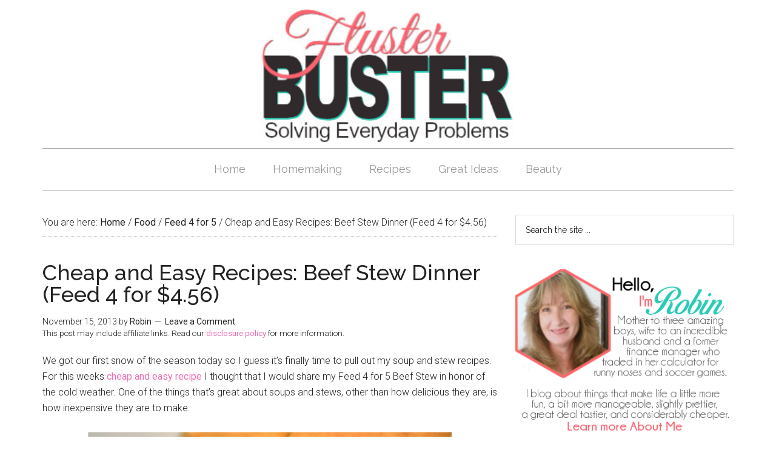

--- FILE ---
content_type: text/html; charset=UTF-8
request_url: https://flusterbuster.com/cheap-and-easy-recipes-beef-stew-dinner.html
body_size: 18056
content:
<!DOCTYPE html>
<html lang="en">
<head >
<meta charset="UTF-8" />
<meta name="viewport" content="width=device-width, initial-scale=1" />
<title>Cheap and Easy Recipes: Beef Stew Dinner (Feed 4 for $4.56)</title>
<meta name='robots' content='max-image-preview:large' />
<link rel='dns-prefetch' href='//www.chicoryapp.com' />
<link rel='dns-prefetch' href='//fonts.googleapis.com' />
<link rel='dns-prefetch' href='//cdn.openshareweb.com' />
<link rel='dns-prefetch' href='//cdn.shareaholic.net' />
<link rel='dns-prefetch' href='//www.shareaholic.net' />
<link rel='dns-prefetch' href='//analytics.shareaholic.com' />
<link rel='dns-prefetch' href='//recs.shareaholic.com' />
<link rel='dns-prefetch' href='//partner.shareaholic.com' />
<link rel="alternate" type="application/rss+xml" title="Fluster Buster &raquo; Feed" href="https://flusterbuster.com/feed" />
<link rel="alternate" type="application/rss+xml" title="Fluster Buster &raquo; Comments Feed" href="https://flusterbuster.com/comments/feed" />
<link rel="alternate" type="application/rss+xml" title="Fluster Buster &raquo; Cheap and Easy Recipes: Beef Stew Dinner (Feed 4 for $4.56) Comments Feed" href="https://flusterbuster.com/cheap-and-easy-recipes-beef-stew-dinner.html/feed" />
<link rel="alternate" title="oEmbed (JSON)" type="application/json+oembed" href="https://flusterbuster.com/wp-json/oembed/1.0/embed?url=https%3A%2F%2Fflusterbuster.com%2Fcheap-and-easy-recipes-beef-stew-dinner.html" />
<link rel="alternate" title="oEmbed (XML)" type="text/xml+oembed" href="https://flusterbuster.com/wp-json/oembed/1.0/embed?url=https%3A%2F%2Fflusterbuster.com%2Fcheap-and-easy-recipes-beef-stew-dinner.html&#038;format=xml" />
<script>(()=>{"use strict";const e=[400,500,600,700,800,900],t=e=>`wprm-min-${e}`,n=e=>`wprm-max-${e}`,s=new Set,o="ResizeObserver"in window,r=o?new ResizeObserver((e=>{for(const t of e)c(t.target)})):null,i=.5/(window.devicePixelRatio||1);function c(s){const o=s.getBoundingClientRect().width||0;for(let r=0;r<e.length;r++){const c=e[r],a=o<=c+i;o>c+i?s.classList.add(t(c)):s.classList.remove(t(c)),a?s.classList.add(n(c)):s.classList.remove(n(c))}}function a(e){s.has(e)||(s.add(e),r&&r.observe(e),c(e))}!function(e=document){e.querySelectorAll(".wprm-recipe").forEach(a)}();if(new MutationObserver((e=>{for(const t of e)for(const e of t.addedNodes)e instanceof Element&&(e.matches?.(".wprm-recipe")&&a(e),e.querySelectorAll?.(".wprm-recipe").forEach(a))})).observe(document.documentElement,{childList:!0,subtree:!0}),!o){let e=0;addEventListener("resize",(()=>{e&&cancelAnimationFrame(e),e=requestAnimationFrame((()=>s.forEach(c)))}),{passive:!0})}})();</script><link rel="canonical" href="https://flusterbuster.com/cheap-and-easy-recipes-beef-stew-dinner.html" />
<!-- Shareaholic - https://www.shareaholic.com -->
<link rel='preload' href='//cdn.shareaholic.net/assets/pub/shareaholic.js' as='script'/>
<script data-no-minify='1' data-cfasync='false'>
_SHR_SETTINGS = {"endpoints":{"local_recs_url":"https:\/\/flusterbuster.com\/wp-admin\/admin-ajax.php?action=shareaholic_permalink_related","ajax_url":"https:\/\/flusterbuster.com\/wp-admin\/admin-ajax.php","share_counts_url":"https:\/\/flusterbuster.com\/wp-admin\/admin-ajax.php?action=shareaholic_share_counts_api"},"site_id":"72eed559604194d23d9a86ba3b7aeaa2","url_components":{"year":"2013","monthnum":"11","day":"15","hour":"12","minute":"30","second":"00","post_id":"256","postname":"cheap-and-easy-recipes-beef-stew-dinner","category":"food\/feed-4-for-5"}};
</script>
<script data-no-minify='1' data-cfasync='false' src='//cdn.shareaholic.net/assets/pub/shareaholic.js' data-shr-siteid='72eed559604194d23d9a86ba3b7aeaa2' async ></script>

<!-- Shareaholic Content Tags -->
<meta name='shareaholic:site_name' content='Fluster Buster' />
<meta name='shareaholic:language' content='en' />
<meta name='shareaholic:url' content='https://flusterbuster.com/cheap-and-easy-recipes-beef-stew-dinner.html' />
<meta name='shareaholic:keywords' content='tag:beef, tag:entrée, tag:recipe, tag:soup, cat:feed 4 for 5, cat:food, type:post' />
<meta name='shareaholic:article_published_time' content='2013-11-15T12:30:00-05:00' />
<meta name='shareaholic:article_modified_time' content='2019-09-02T13:27:17-04:00' />
<meta name='shareaholic:shareable_page' content='true' />
<meta name='shareaholic:article_author_name' content='Robin' />
<meta name='shareaholic:site_id' content='72eed559604194d23d9a86ba3b7aeaa2' />
<meta name='shareaholic:wp_version' content='9.7.13' />
<meta name='shareaholic:image' content='https://flusterbuster.com/wp-content/uploads/2013/11/Beef-Stew-Dinner.jpg' />
<!-- Shareaholic Content Tags End -->
		<!-- This site uses the Google Analytics by MonsterInsights plugin v9.11.1 - Using Analytics tracking - https://www.monsterinsights.com/ -->
							<script src="//www.googletagmanager.com/gtag/js?id=G-QDMJ6SQSJ5"  data-cfasync="false" data-wpfc-render="false" type="text/javascript" async></script>
			<script data-cfasync="false" data-wpfc-render="false" type="text/javascript">
				var mi_version = '9.11.1';
				var mi_track_user = true;
				var mi_no_track_reason = '';
								var MonsterInsightsDefaultLocations = {"page_location":"https:\/\/flusterbuster.com\/cheap-and-easy-recipes-beef-stew-dinner.html\/"};
								if ( typeof MonsterInsightsPrivacyGuardFilter === 'function' ) {
					var MonsterInsightsLocations = (typeof MonsterInsightsExcludeQuery === 'object') ? MonsterInsightsPrivacyGuardFilter( MonsterInsightsExcludeQuery ) : MonsterInsightsPrivacyGuardFilter( MonsterInsightsDefaultLocations );
				} else {
					var MonsterInsightsLocations = (typeof MonsterInsightsExcludeQuery === 'object') ? MonsterInsightsExcludeQuery : MonsterInsightsDefaultLocations;
				}

								var disableStrs = [
										'ga-disable-G-QDMJ6SQSJ5',
									];

				/* Function to detect opted out users */
				function __gtagTrackerIsOptedOut() {
					for (var index = 0; index < disableStrs.length; index++) {
						if (document.cookie.indexOf(disableStrs[index] + '=true') > -1) {
							return true;
						}
					}

					return false;
				}

				/* Disable tracking if the opt-out cookie exists. */
				if (__gtagTrackerIsOptedOut()) {
					for (var index = 0; index < disableStrs.length; index++) {
						window[disableStrs[index]] = true;
					}
				}

				/* Opt-out function */
				function __gtagTrackerOptout() {
					for (var index = 0; index < disableStrs.length; index++) {
						document.cookie = disableStrs[index] + '=true; expires=Thu, 31 Dec 2099 23:59:59 UTC; path=/';
						window[disableStrs[index]] = true;
					}
				}

				if ('undefined' === typeof gaOptout) {
					function gaOptout() {
						__gtagTrackerOptout();
					}
				}
								window.dataLayer = window.dataLayer || [];

				window.MonsterInsightsDualTracker = {
					helpers: {},
					trackers: {},
				};
				if (mi_track_user) {
					function __gtagDataLayer() {
						dataLayer.push(arguments);
					}

					function __gtagTracker(type, name, parameters) {
						if (!parameters) {
							parameters = {};
						}

						if (parameters.send_to) {
							__gtagDataLayer.apply(null, arguments);
							return;
						}

						if (type === 'event') {
														parameters.send_to = monsterinsights_frontend.v4_id;
							var hookName = name;
							if (typeof parameters['event_category'] !== 'undefined') {
								hookName = parameters['event_category'] + ':' + name;
							}

							if (typeof MonsterInsightsDualTracker.trackers[hookName] !== 'undefined') {
								MonsterInsightsDualTracker.trackers[hookName](parameters);
							} else {
								__gtagDataLayer('event', name, parameters);
							}
							
						} else {
							__gtagDataLayer.apply(null, arguments);
						}
					}

					__gtagTracker('js', new Date());
					__gtagTracker('set', {
						'developer_id.dZGIzZG': true,
											});
					if ( MonsterInsightsLocations.page_location ) {
						__gtagTracker('set', MonsterInsightsLocations);
					}
										__gtagTracker('config', 'G-QDMJ6SQSJ5', {"forceSSL":"true","anonymize_ip":"true"} );
										window.gtag = __gtagTracker;										(function () {
						/* https://developers.google.com/analytics/devguides/collection/analyticsjs/ */
						/* ga and __gaTracker compatibility shim. */
						var noopfn = function () {
							return null;
						};
						var newtracker = function () {
							return new Tracker();
						};
						var Tracker = function () {
							return null;
						};
						var p = Tracker.prototype;
						p.get = noopfn;
						p.set = noopfn;
						p.send = function () {
							var args = Array.prototype.slice.call(arguments);
							args.unshift('send');
							__gaTracker.apply(null, args);
						};
						var __gaTracker = function () {
							var len = arguments.length;
							if (len === 0) {
								return;
							}
							var f = arguments[len - 1];
							if (typeof f !== 'object' || f === null || typeof f.hitCallback !== 'function') {
								if ('send' === arguments[0]) {
									var hitConverted, hitObject = false, action;
									if ('event' === arguments[1]) {
										if ('undefined' !== typeof arguments[3]) {
											hitObject = {
												'eventAction': arguments[3],
												'eventCategory': arguments[2],
												'eventLabel': arguments[4],
												'value': arguments[5] ? arguments[5] : 1,
											}
										}
									}
									if ('pageview' === arguments[1]) {
										if ('undefined' !== typeof arguments[2]) {
											hitObject = {
												'eventAction': 'page_view',
												'page_path': arguments[2],
											}
										}
									}
									if (typeof arguments[2] === 'object') {
										hitObject = arguments[2];
									}
									if (typeof arguments[5] === 'object') {
										Object.assign(hitObject, arguments[5]);
									}
									if ('undefined' !== typeof arguments[1].hitType) {
										hitObject = arguments[1];
										if ('pageview' === hitObject.hitType) {
											hitObject.eventAction = 'page_view';
										}
									}
									if (hitObject) {
										action = 'timing' === arguments[1].hitType ? 'timing_complete' : hitObject.eventAction;
										hitConverted = mapArgs(hitObject);
										__gtagTracker('event', action, hitConverted);
									}
								}
								return;
							}

							function mapArgs(args) {
								var arg, hit = {};
								var gaMap = {
									'eventCategory': 'event_category',
									'eventAction': 'event_action',
									'eventLabel': 'event_label',
									'eventValue': 'event_value',
									'nonInteraction': 'non_interaction',
									'timingCategory': 'event_category',
									'timingVar': 'name',
									'timingValue': 'value',
									'timingLabel': 'event_label',
									'page': 'page_path',
									'location': 'page_location',
									'title': 'page_title',
									'referrer' : 'page_referrer',
								};
								for (arg in args) {
																		if (!(!args.hasOwnProperty(arg) || !gaMap.hasOwnProperty(arg))) {
										hit[gaMap[arg]] = args[arg];
									} else {
										hit[arg] = args[arg];
									}
								}
								return hit;
							}

							try {
								f.hitCallback();
							} catch (ex) {
							}
						};
						__gaTracker.create = newtracker;
						__gaTracker.getByName = newtracker;
						__gaTracker.getAll = function () {
							return [];
						};
						__gaTracker.remove = noopfn;
						__gaTracker.loaded = true;
						window['__gaTracker'] = __gaTracker;
					})();
									} else {
										console.log("");
					(function () {
						function __gtagTracker() {
							return null;
						}

						window['__gtagTracker'] = __gtagTracker;
						window['gtag'] = __gtagTracker;
					})();
									}
			</script>
							<!-- / Google Analytics by MonsterInsights -->
		<style id='wp-img-auto-sizes-contain-inline-css' type='text/css'>
img:is([sizes=auto i],[sizes^="auto," i]){contain-intrinsic-size:3000px 1500px}
/*# sourceURL=wp-img-auto-sizes-contain-inline-css */
</style>
<link rel='stylesheet' id='magazine-pro-theme-css' href='https://flusterbuster.com/wp-content/themes/magazine-pro/style.css?ver=3.0' type='text/css' media='all' />
<style id='wp-emoji-styles-inline-css' type='text/css'>

	img.wp-smiley, img.emoji {
		display: inline !important;
		border: none !important;
		box-shadow: none !important;
		height: 1em !important;
		width: 1em !important;
		margin: 0 0.07em !important;
		vertical-align: -0.1em !important;
		background: none !important;
		padding: 0 !important;
	}
/*# sourceURL=wp-emoji-styles-inline-css */
</style>
<link rel='stylesheet' id='wp-block-library-css' href='https://flusterbuster.com/wp-includes/css/dist/block-library/style.min.css?ver=6.9' type='text/css' media='all' />
<style id='global-styles-inline-css' type='text/css'>
:root{--wp--preset--aspect-ratio--square: 1;--wp--preset--aspect-ratio--4-3: 4/3;--wp--preset--aspect-ratio--3-4: 3/4;--wp--preset--aspect-ratio--3-2: 3/2;--wp--preset--aspect-ratio--2-3: 2/3;--wp--preset--aspect-ratio--16-9: 16/9;--wp--preset--aspect-ratio--9-16: 9/16;--wp--preset--color--black: #000000;--wp--preset--color--cyan-bluish-gray: #abb8c3;--wp--preset--color--white: #ffffff;--wp--preset--color--pale-pink: #f78da7;--wp--preset--color--vivid-red: #cf2e2e;--wp--preset--color--luminous-vivid-orange: #ff6900;--wp--preset--color--luminous-vivid-amber: #fcb900;--wp--preset--color--light-green-cyan: #7bdcb5;--wp--preset--color--vivid-green-cyan: #00d084;--wp--preset--color--pale-cyan-blue: #8ed1fc;--wp--preset--color--vivid-cyan-blue: #0693e3;--wp--preset--color--vivid-purple: #9b51e0;--wp--preset--gradient--vivid-cyan-blue-to-vivid-purple: linear-gradient(135deg,rgb(6,147,227) 0%,rgb(155,81,224) 100%);--wp--preset--gradient--light-green-cyan-to-vivid-green-cyan: linear-gradient(135deg,rgb(122,220,180) 0%,rgb(0,208,130) 100%);--wp--preset--gradient--luminous-vivid-amber-to-luminous-vivid-orange: linear-gradient(135deg,rgb(252,185,0) 0%,rgb(255,105,0) 100%);--wp--preset--gradient--luminous-vivid-orange-to-vivid-red: linear-gradient(135deg,rgb(255,105,0) 0%,rgb(207,46,46) 100%);--wp--preset--gradient--very-light-gray-to-cyan-bluish-gray: linear-gradient(135deg,rgb(238,238,238) 0%,rgb(169,184,195) 100%);--wp--preset--gradient--cool-to-warm-spectrum: linear-gradient(135deg,rgb(74,234,220) 0%,rgb(151,120,209) 20%,rgb(207,42,186) 40%,rgb(238,44,130) 60%,rgb(251,105,98) 80%,rgb(254,248,76) 100%);--wp--preset--gradient--blush-light-purple: linear-gradient(135deg,rgb(255,206,236) 0%,rgb(152,150,240) 100%);--wp--preset--gradient--blush-bordeaux: linear-gradient(135deg,rgb(254,205,165) 0%,rgb(254,45,45) 50%,rgb(107,0,62) 100%);--wp--preset--gradient--luminous-dusk: linear-gradient(135deg,rgb(255,203,112) 0%,rgb(199,81,192) 50%,rgb(65,88,208) 100%);--wp--preset--gradient--pale-ocean: linear-gradient(135deg,rgb(255,245,203) 0%,rgb(182,227,212) 50%,rgb(51,167,181) 100%);--wp--preset--gradient--electric-grass: linear-gradient(135deg,rgb(202,248,128) 0%,rgb(113,206,126) 100%);--wp--preset--gradient--midnight: linear-gradient(135deg,rgb(2,3,129) 0%,rgb(40,116,252) 100%);--wp--preset--font-size--small: 13px;--wp--preset--font-size--medium: 20px;--wp--preset--font-size--large: 36px;--wp--preset--font-size--x-large: 42px;--wp--preset--spacing--20: 0.44rem;--wp--preset--spacing--30: 0.67rem;--wp--preset--spacing--40: 1rem;--wp--preset--spacing--50: 1.5rem;--wp--preset--spacing--60: 2.25rem;--wp--preset--spacing--70: 3.38rem;--wp--preset--spacing--80: 5.06rem;--wp--preset--shadow--natural: 6px 6px 9px rgba(0, 0, 0, 0.2);--wp--preset--shadow--deep: 12px 12px 50px rgba(0, 0, 0, 0.4);--wp--preset--shadow--sharp: 6px 6px 0px rgba(0, 0, 0, 0.2);--wp--preset--shadow--outlined: 6px 6px 0px -3px rgb(255, 255, 255), 6px 6px rgb(0, 0, 0);--wp--preset--shadow--crisp: 6px 6px 0px rgb(0, 0, 0);}:where(.is-layout-flex){gap: 0.5em;}:where(.is-layout-grid){gap: 0.5em;}body .is-layout-flex{display: flex;}.is-layout-flex{flex-wrap: wrap;align-items: center;}.is-layout-flex > :is(*, div){margin: 0;}body .is-layout-grid{display: grid;}.is-layout-grid > :is(*, div){margin: 0;}:where(.wp-block-columns.is-layout-flex){gap: 2em;}:where(.wp-block-columns.is-layout-grid){gap: 2em;}:where(.wp-block-post-template.is-layout-flex){gap: 1.25em;}:where(.wp-block-post-template.is-layout-grid){gap: 1.25em;}.has-black-color{color: var(--wp--preset--color--black) !important;}.has-cyan-bluish-gray-color{color: var(--wp--preset--color--cyan-bluish-gray) !important;}.has-white-color{color: var(--wp--preset--color--white) !important;}.has-pale-pink-color{color: var(--wp--preset--color--pale-pink) !important;}.has-vivid-red-color{color: var(--wp--preset--color--vivid-red) !important;}.has-luminous-vivid-orange-color{color: var(--wp--preset--color--luminous-vivid-orange) !important;}.has-luminous-vivid-amber-color{color: var(--wp--preset--color--luminous-vivid-amber) !important;}.has-light-green-cyan-color{color: var(--wp--preset--color--light-green-cyan) !important;}.has-vivid-green-cyan-color{color: var(--wp--preset--color--vivid-green-cyan) !important;}.has-pale-cyan-blue-color{color: var(--wp--preset--color--pale-cyan-blue) !important;}.has-vivid-cyan-blue-color{color: var(--wp--preset--color--vivid-cyan-blue) !important;}.has-vivid-purple-color{color: var(--wp--preset--color--vivid-purple) !important;}.has-black-background-color{background-color: var(--wp--preset--color--black) !important;}.has-cyan-bluish-gray-background-color{background-color: var(--wp--preset--color--cyan-bluish-gray) !important;}.has-white-background-color{background-color: var(--wp--preset--color--white) !important;}.has-pale-pink-background-color{background-color: var(--wp--preset--color--pale-pink) !important;}.has-vivid-red-background-color{background-color: var(--wp--preset--color--vivid-red) !important;}.has-luminous-vivid-orange-background-color{background-color: var(--wp--preset--color--luminous-vivid-orange) !important;}.has-luminous-vivid-amber-background-color{background-color: var(--wp--preset--color--luminous-vivid-amber) !important;}.has-light-green-cyan-background-color{background-color: var(--wp--preset--color--light-green-cyan) !important;}.has-vivid-green-cyan-background-color{background-color: var(--wp--preset--color--vivid-green-cyan) !important;}.has-pale-cyan-blue-background-color{background-color: var(--wp--preset--color--pale-cyan-blue) !important;}.has-vivid-cyan-blue-background-color{background-color: var(--wp--preset--color--vivid-cyan-blue) !important;}.has-vivid-purple-background-color{background-color: var(--wp--preset--color--vivid-purple) !important;}.has-black-border-color{border-color: var(--wp--preset--color--black) !important;}.has-cyan-bluish-gray-border-color{border-color: var(--wp--preset--color--cyan-bluish-gray) !important;}.has-white-border-color{border-color: var(--wp--preset--color--white) !important;}.has-pale-pink-border-color{border-color: var(--wp--preset--color--pale-pink) !important;}.has-vivid-red-border-color{border-color: var(--wp--preset--color--vivid-red) !important;}.has-luminous-vivid-orange-border-color{border-color: var(--wp--preset--color--luminous-vivid-orange) !important;}.has-luminous-vivid-amber-border-color{border-color: var(--wp--preset--color--luminous-vivid-amber) !important;}.has-light-green-cyan-border-color{border-color: var(--wp--preset--color--light-green-cyan) !important;}.has-vivid-green-cyan-border-color{border-color: var(--wp--preset--color--vivid-green-cyan) !important;}.has-pale-cyan-blue-border-color{border-color: var(--wp--preset--color--pale-cyan-blue) !important;}.has-vivid-cyan-blue-border-color{border-color: var(--wp--preset--color--vivid-cyan-blue) !important;}.has-vivid-purple-border-color{border-color: var(--wp--preset--color--vivid-purple) !important;}.has-vivid-cyan-blue-to-vivid-purple-gradient-background{background: var(--wp--preset--gradient--vivid-cyan-blue-to-vivid-purple) !important;}.has-light-green-cyan-to-vivid-green-cyan-gradient-background{background: var(--wp--preset--gradient--light-green-cyan-to-vivid-green-cyan) !important;}.has-luminous-vivid-amber-to-luminous-vivid-orange-gradient-background{background: var(--wp--preset--gradient--luminous-vivid-amber-to-luminous-vivid-orange) !important;}.has-luminous-vivid-orange-to-vivid-red-gradient-background{background: var(--wp--preset--gradient--luminous-vivid-orange-to-vivid-red) !important;}.has-very-light-gray-to-cyan-bluish-gray-gradient-background{background: var(--wp--preset--gradient--very-light-gray-to-cyan-bluish-gray) !important;}.has-cool-to-warm-spectrum-gradient-background{background: var(--wp--preset--gradient--cool-to-warm-spectrum) !important;}.has-blush-light-purple-gradient-background{background: var(--wp--preset--gradient--blush-light-purple) !important;}.has-blush-bordeaux-gradient-background{background: var(--wp--preset--gradient--blush-bordeaux) !important;}.has-luminous-dusk-gradient-background{background: var(--wp--preset--gradient--luminous-dusk) !important;}.has-pale-ocean-gradient-background{background: var(--wp--preset--gradient--pale-ocean) !important;}.has-electric-grass-gradient-background{background: var(--wp--preset--gradient--electric-grass) !important;}.has-midnight-gradient-background{background: var(--wp--preset--gradient--midnight) !important;}.has-small-font-size{font-size: var(--wp--preset--font-size--small) !important;}.has-medium-font-size{font-size: var(--wp--preset--font-size--medium) !important;}.has-large-font-size{font-size: var(--wp--preset--font-size--large) !important;}.has-x-large-font-size{font-size: var(--wp--preset--font-size--x-large) !important;}
/*# sourceURL=global-styles-inline-css */
</style>

<style id='classic-theme-styles-inline-css' type='text/css'>
/*! This file is auto-generated */
.wp-block-button__link{color:#fff;background-color:#32373c;border-radius:9999px;box-shadow:none;text-decoration:none;padding:calc(.667em + 2px) calc(1.333em + 2px);font-size:1.125em}.wp-block-file__button{background:#32373c;color:#fff;text-decoration:none}
/*# sourceURL=/wp-includes/css/classic-themes.min.css */
</style>
<link rel='stylesheet' id='wprm-public-css' href='https://flusterbuster.com/wp-content/plugins/wp-recipe-maker/dist/public-modern.css?ver=10.2.4' type='text/css' media='all' />
<link rel='stylesheet' id='wprmp-public-css' href='https://flusterbuster.com/wp-content/plugins/wp-recipe-maker-premium/dist/public-pro.css?ver=10.2.4' type='text/css' media='all' />
<link rel='stylesheet' id='uaf_client_css-css' href='https://flusterbuster.com/wp-content/uploads/useanyfont/uaf.css?ver=1766003674' type='text/css' media='all' />
<link rel='stylesheet' id='google-fonts-css' href='//fonts.googleapis.com/css?family=Roboto%3A300%2C400%7CRaleway%3A400%2C500%2C900&#038;ver=3.0' type='text/css' media='all' />
<link rel='stylesheet' id='simple-social-icons-font-css' href='https://flusterbuster.com/wp-content/plugins/simple-social-icons/css/style.css?ver=4.0.0' type='text/css' media='all' />
<script type="text/javascript" src="https://flusterbuster.com/wp-content/plugins/google-analytics-premium/assets/js/frontend-gtag.min.js?ver=9.11.1" id="monsterinsights-frontend-script-js" async="async" data-wp-strategy="async"></script>
<script data-cfasync="false" data-wpfc-render="false" type="text/javascript" id='monsterinsights-frontend-script-js-extra'>/* <![CDATA[ */
var monsterinsights_frontend = {"js_events_tracking":"true","download_extensions":"doc,pdf,ppt,zip,xls,docx,pptx,xlsx","inbound_paths":"[]","home_url":"https:\/\/flusterbuster.com","hash_tracking":"false","v4_id":"G-QDMJ6SQSJ5"};/* ]]> */
</script>
<script type="text/javascript" src="https://flusterbuster.com/wp-includes/js/jquery/jquery.min.js?ver=3.7.1" id="jquery-core-js"></script>
<script type="text/javascript" src="https://flusterbuster.com/wp-includes/js/jquery/jquery-migrate.min.js?ver=3.4.1" id="jquery-migrate-js"></script>
<script type="text/javascript" src="https://flusterbuster.com/wp-content/themes/magazine-pro/js/entry-date.js?ver=1.0.0" id="magazine-entry-date-js"></script>
<script type="text/javascript" src="https://flusterbuster.com/wp-content/themes/magazine-pro/js/responsive-menu.js?ver=1.0.0" id="magazine-responsive-menu-js"></script>
<link rel="https://api.w.org/" href="https://flusterbuster.com/wp-json/" /><link rel="alternate" title="JSON" type="application/json" href="https://flusterbuster.com/wp-json/wp/v2/posts/256" /><link rel="EditURI" type="application/rsd+xml" title="RSD" href="https://flusterbuster.com/xmlrpc.php?rsd" />
<script type='text/javascript' data-cfasync='false'>var _mmunch = {'front': false, 'page': false, 'post': false, 'category': false, 'author': false, 'search': false, 'attachment': false, 'tag': false};_mmunch['post'] = true; _mmunch['postData'] = {"ID":256,"post_name":"cheap-and-easy-recipes-beef-stew-dinner","post_title":"Cheap and Easy Recipes: Beef Stew Dinner (Feed 4 for $4.56)","post_type":"post","post_author":"1","post_status":"publish"}; _mmunch['postCategories'] = [{"term_id":4,"name":"Feed 4 for 5","slug":"feed-4-for-5","term_group":0,"term_taxonomy_id":4,"taxonomy":"category","description":"","parent":171,"count":53,"filter":"raw","meta":[],"cat_ID":4,"category_count":53,"category_description":"","cat_name":"Feed 4 for 5","category_nicename":"feed-4-for-5","category_parent":171},{"term_id":171,"name":"Food","slug":"food","term_group":0,"term_taxonomy_id":171,"taxonomy":"category","description":"","parent":0,"count":320,"filter":"raw","meta":[],"cat_ID":171,"category_count":320,"category_description":"","cat_name":"Food","category_nicename":"food","category_parent":0}]; _mmunch['postTags'] = [{"term_id":347,"name":"beef","slug":"beef","term_group":0,"term_taxonomy_id":347,"taxonomy":"post_tag","description":"","parent":0,"count":15,"filter":"raw","meta":[]},{"term_id":678,"name":"entr\u00e9e","slug":"entrees","term_group":0,"term_taxonomy_id":678,"taxonomy":"post_tag","description":"","parent":0,"count":102,"filter":"raw","meta":[]},{"term_id":359,"name":"recipe","slug":"recipe","term_group":0,"term_taxonomy_id":359,"taxonomy":"post_tag","description":"","parent":0,"count":291,"filter":"raw","meta":[]},{"term_id":217,"name":"soup","slug":"soup","term_group":0,"term_taxonomy_id":217,"taxonomy":"post_tag","description":"","parent":0,"count":17,"filter":"raw","meta":[]}]; _mmunch['postAuthor'] = {"name":"","ID":""};</script><script data-cfasync="false" src="//a.mailmunch.co/app/v1/site.js" id="mailmunch-script" data-plugin="mailmunch" data-mailmunch-site-id="1012530" async></script><style type="text/css"> .tippy-box[data-theme~="wprm"] { background-color: #333333; color: #FFFFFF; } .tippy-box[data-theme~="wprm"][data-placement^="top"] > .tippy-arrow::before { border-top-color: #333333; } .tippy-box[data-theme~="wprm"][data-placement^="bottom"] > .tippy-arrow::before { border-bottom-color: #333333; } .tippy-box[data-theme~="wprm"][data-placement^="left"] > .tippy-arrow::before { border-left-color: #333333; } .tippy-box[data-theme~="wprm"][data-placement^="right"] > .tippy-arrow::before { border-right-color: #333333; } .tippy-box[data-theme~="wprm"] a { color: #FFFFFF; } .wprm-comment-rating svg { width: 18px !important; height: 18px !important; } img.wprm-comment-rating { width: 90px !important; height: 18px !important; } body { --comment-rating-star-color: #343434; } body { --wprm-popup-font-size: 16px; } body { --wprm-popup-background: #ffffff; } body { --wprm-popup-title: #000000; } body { --wprm-popup-content: #444444; } body { --wprm-popup-button-background: #444444; } body { --wprm-popup-button-text: #ffffff; } body { --wprm-popup-accent: #747B2D; }</style><style type="text/css">.wprm-glossary-term {color: #5A822B;text-decoration: underline;cursor: help;}</style><link rel="pingback" href="https://flusterbuster.com/xmlrpc.php" />
<style type="text/css">.site-title a { background: url(https://flusterbuster.com/wp-content/uploads/2019/08/Logo.jpg) no-repeat !important; }</style>
<link rel="icon" href="https://flusterbuster.com/wp-content/uploads/2016/08/cropped-Browser-Icon-32x32.png" sizes="32x32" />
<link rel="icon" href="https://flusterbuster.com/wp-content/uploads/2016/08/cropped-Browser-Icon-192x192.png" sizes="192x192" />
<link rel="apple-touch-icon" href="https://flusterbuster.com/wp-content/uploads/2016/08/cropped-Browser-Icon-180x180.png" />
<meta name="msapplication-TileImage" content="https://flusterbuster.com/wp-content/uploads/2016/08/cropped-Browser-Icon-270x270.png" />
</head>
<body class="wp-singular post-template-default single single-post postid-256 single-format-standard wp-theme-genesis wp-child-theme-magazine-pro custom-header header-image header-full-width content-sidebar genesis-breadcrumbs-visible genesis-footer-widgets-hidden magazine-pro-blue fpt-template-genesis" itemscope itemtype="https://schema.org/WebPage"><div class="site-container"><header class="site-header" itemscope itemtype="https://schema.org/WPHeader"><div class="wrap"><div class="title-area"><h1 class="site-title" itemprop="headline"><a href="https://flusterbuster.com/">Fluster Buster</a></h1><h2 class="site-description" itemprop="description">Solving Everyday Problems</h2></div></div></header><nav class="nav-secondary" aria-label="Secondary" itemscope itemtype="https://schema.org/SiteNavigationElement"><div class="wrap"><ul id="menu-secondary" class="menu genesis-nav-menu menu-secondary"><li id="menu-item-6817" class="menu-item menu-item-type-custom menu-item-object-custom menu-item-home menu-item-6817"><a href="https://flusterbuster.com" itemprop="url"><span itemprop="name">Home</span></a></li>
<li id="menu-item-23940" class="menu-item menu-item-type-custom menu-item-object-custom menu-item-23940"><a href="https://flusterbuster.com/homemaking" itemprop="url"><span itemprop="name">Homemaking</span></a></li>
<li id="menu-item-6566" class="menu-item menu-item-type-post_type menu-item-object-page menu-item-6566"><a href="https://flusterbuster.com/recipes" itemprop="url"><span itemprop="name">Recipes</span></a></li>
<li id="menu-item-5095" class="menu-item menu-item-type-taxonomy menu-item-object-category menu-item-5095"><a href="https://flusterbuster.com/category/family-fun" itemprop="url"><span itemprop="name">Great Ideas</span></a></li>
<li id="menu-item-5103" class="menu-item menu-item-type-taxonomy menu-item-object-category menu-item-5103"><a href="https://flusterbuster.com/category/body-soul" itemprop="url"><span itemprop="name">Beauty</span></a></li>
</ul></div></nav><div class="site-inner"><div class="content-sidebar-wrap"><main class="content"><div class="breadcrumb" itemscope itemtype="https://schema.org/BreadcrumbList">You are here: <span class="breadcrumb-link-wrap" itemprop="itemListElement" itemscope itemtype="https://schema.org/ListItem"><a class="breadcrumb-link" href="https://flusterbuster.com/" itemprop="item"><span class="breadcrumb-link-text-wrap" itemprop="name">Home</span></a><meta itemprop="position" content="1"></span> <span aria-label="breadcrumb separator">/</span> <span class="breadcrumb-link-wrap" itemprop="itemListElement" itemscope itemtype="https://schema.org/ListItem"><a class="breadcrumb-link" href="https://flusterbuster.com/category/food" itemprop="item"><span class="breadcrumb-link-text-wrap" itemprop="name">Food</span></a><meta itemprop="position" content="2"></span> <span aria-label="breadcrumb separator">/</span> <span class="breadcrumb-link-wrap" itemprop="itemListElement" itemscope itemtype="https://schema.org/ListItem"><a class="breadcrumb-link" href="https://flusterbuster.com/category/food/feed-4-for-5" itemprop="item"><span class="breadcrumb-link-text-wrap" itemprop="name">Feed 4 for 5</span></a><meta itemprop="position" content="3"></span> <span aria-label="breadcrumb separator">/</span> Cheap and Easy Recipes: Beef Stew Dinner (Feed 4 for $4.56)</div><article class="post-256 post type-post status-publish format-standard category-feed-4-for-5 category-food tag-beef tag-entrees tag-recipe tag-soup entry" aria-label="Cheap and Easy Recipes: Beef Stew Dinner (Feed 4 for $4.56)" itemscope itemtype="https://schema.org/CreativeWork"><header class="entry-header"><h1 class="entry-title" itemprop="headline">Cheap and Easy Recipes: Beef Stew Dinner (Feed 4 for $4.56)</h1>
<p class="entry-meta"><time class="entry-time" itemprop="datePublished" datetime="2013-11-15T12:30:00-05:00">November 15, 2013</time> by <span class="entry-author" itemprop="author" itemscope itemtype="https://schema.org/Person"><a href="https://flusterbuster.com/author/admin" class="entry-author-link" rel="author" itemprop="url"><span class="entry-author-name" itemprop="name">Robin</span></a></span> <span class="entry-comments-link"><a href="https://flusterbuster.com/cheap-and-easy-recipes-beef-stew-dinner.html#respond">Leave a Comment</a></span> </p></header><div class="entry-content" itemprop="text"><div class='code-block code-block-1' style='margin: -35px 0px 20px 0px;'>
<span style="font-size: 10pt;">This post may include affiliate links. Read our <a href="https://flusterbuster.com/disclosure.html">disclosure policy</a> for more information.</span></div>
<div style='display:none;' class='shareaholic-canvas' data-app='share_buttons' data-title='Cheap and Easy Recipes: Beef Stew Dinner (Feed 4 for $4.56)' data-link='https://flusterbuster.com/cheap-and-easy-recipes-beef-stew-dinner.html' data-app-id-name='post_above_content'></div><div class='mailmunch-forms-before-post' style='display: none !important;'></div><p>We got our first snow of the season today so I guess it&#8217;s finally time to pull out my soup and stew recipes. For this weeks <a href="https://flusterbuster.com/2012/09/feed-4-for-5-cheap-and-easy-recipes.html">cheap and easy recipe</a> I thought that I would share my Feed 4 for 5 Beef Stew in honor of the cold weather. One of the things that&#8217;s great about soups and stews, other than how delicious they are, is how inexpensive they are to make.</p>
<div class="separator" style="clear: both; text-align: center;"></div>
<div class="separator" style="clear: both; text-align: center;"><a style="margin-left: 1em; margin-right: 1em;" href="https://flusterbuster.com/wp-content/uploads/2013/11/Beef-Stew-Dinner.jpg"><img decoding="async" title="Cheap and Easy Recipes: Beef Stew Dinner (Feed 4 for $4.56)" src="https://flusterbuster.com/wp-content/uploads/2013/11/Beef-Stew-Dinner.jpg" alt="Cheap and Easy Recipes" border="0" /></a></div>
<p><a name="more"></a><br />
One of my bad habits before creating the Feed 4 for 5 was always making more than what we could eat. I would make so much that my family would get sick of it before we could eat it all. Have you ever done that? Not only does serving the same thing over and over make meal time boring, it&#8217;s also a huge waste of money. When I think back on how much food I&#8217;ve thrown away over the years it makes me a little sick to my stomach.</p>
<p>When I first started creating the recipes for the Feed 4 for 5 I had to continually remind myself that I was feeding 4 people and not an army. One of my nagging fears was that my family wouldn&#8217;t get filled up if I cut back on my recipes. No one likes to hear that someone left the table hungry. To my surprise though, I&#8217;ve never heard that comment on any of my Feed 4 for 5 meals, and I&#8217;m feeding two teenage boys and a husband with large appetites.</p><div class='mailmunch-forms-in-post-middle' style='display: none !important;'></div>
<div class="separator" style="clear: both; text-align: center;"><a style="margin-left: 1em; margin-right: 1em;" href="https://flusterbuster.com/wp-content/uploads/2013/11/Feed-4-for-5-button2.jpg"><img decoding="async" title="Cheap and Easy Recipes: Beef Stew Dinner (Feed 4 for $4.56)" src="https://flusterbuster.com/wp-content/uploads/2013/11/Feed-4-for-5-button2.jpg" alt="Cheap and Easy Recipes" border="0" /></a></div>
<h1>Beef Stew</h1>
<div class="MsoNormal"><b>Ingredients</b></div>
<div class="MsoNormal">            1 1/2 pounds <a href="http://www.flusterbuster.com/2012/11/how-to-save-money-on-beef.html">stewing beef</a> ($3.66)</div>
<div class="MsoNormal">            2 tablespoons vegetable oil ($0.06)</div>
<div class="MsoNormal">            3 cups <a href="http://www.flusterbuster.com/2013/11/cheap-and-easy-recipes-roast-beef.html">beef broth</a> or water (free)</div>
<div class="MsoNormal">            2 <a href="http://www.flusterbuster.com/2013/07/garlic-23-uses-wwii-series.html">garlic</a> cloves, crushed ($0.08)</div>
<div class="MsoNormal">            <a href="http://www.flusterbuster.com/2013/05/salt-59-uses-wwii-series.html">Salt</a> and Pepper</div>
<div class="MsoNormal">            3 medium <a href="http://www.flusterbuster.com/2013/11/household-tips-30-unusual-uses-for.html">potatoes</a>, peeled and quartered ($0.19)</div>
<div class="MsoNormal">            3 carrots, cleaned and diced ($0.18)</div>
<div class="MsoNormal">            1 tablespoon <a href="http://www.flusterbuster.com/2013/04/cornstarch-uses-37-unique-uses.html">cornstarch</a> ($0.03)</div>
<div class="MsoNormal">            8 <a href="http://www.flusterbuster.com/2012/10/master-mix-biscuits.html">BakeQuick Biscuits</a> ($0.36)</div>
<div class="MsoNormal"></div>
<div class="MsoNormal"><b>Instructions</b></div>
<ol style="margin-top: 0in;" start="1" type="1">
<li class="MsoNormal">In a Dutch oven or large pot, brown the stewing<br />
beef in the oil.</li>
<li class="MsoNormal">Add the beef broth or water and bring to a boil.</li>
<li class="MsoNormal">Lower the heat and add the potatoes, carrots,<br />
garlic and salt and pepper.</li>
<li class="MsoNormal">Simmer until the meat and vegetables are tender,<br />
about 30-45 minutes.</li>
<li class="MsoNormal">While the stew is simmering, prepare rolls<br />
according to recipe.</li>
<li class="MsoNormal">To thicken stew, mix cornstarch with some water<br />
and whisk the mixture into the stew.</li>
</ol>
<div class="separator" style="clear: both;"></div>
<div class="MsoNormal"><b><i>Category:</i></b><i> Main Dish, Poultry                                                                                       <b>Serves:</b> 4</i></div>
<div style="margin-left: auto; margin-right: auto; text-align: center; width: 125px;"><img decoding="async" id="Image-Maps_4201310311541335" title="Cheap and Easy Recipes: Beef Stew Dinner (Feed 4 for $4.56)" src="https://flusterbuster.com/wp-content/uploads/2014/11/Save-amp-Print.jpg" alt="Cheap and Easy Recipes" usemap="#Image-Maps_4201310311541335" width="125" height="25" border="0" /></div>
<div style="text-align: center;"><b>Cost = $4.56</b></div>
<div style="text-align: left;"><b>Cost Breakdown</b></div>
<div style="text-align: left;"></div>
<ul>
<li><b>Stewing Beef</b> &#8211; ($2.44 per pound) purchased a side of beef and had it butchered. <i>Another way to save on beef is by doing your grocery shopping early in the day, it&#8217;s a great way to snag discounted meat. The butcher will usually knock down the prices for quick sale early in the day. If you are not going to use the quick sale meat immediately be sure to freeze it. </i></li>
<li><b>Vegetable Oil</b> &#8211; (48 ounces for $2.49) purchased from a local grocery store on sale.</li>
<li><b>Beef Broth or Water &#8211; </b>(free) the broth is from the <a href="http://www.flusterbuster.com/2013/11/cheap-and-easy-recipes-roast-beef.html">Roast Beef Crockpot Dinner</a> that I saved and froze. <i>If you don&#8217;t have any broth, you can use water and a couple of beef bouillon cubes. </i></li>
<li><b>Garlic</b> &#8211; (1 head for $0.49) purchased from a local grocery store.</li>
<li><b>Potatoes</b> &#8211; (10 pounds for $1.99) purchased from a discount grocery store. <i>1 pound of potatoes yields about 3 medium sized potatoes.</i></li>
<li><b>Carrots</b> &#8211; (1 pound for $0.50) purchased from a local grocery store on sale. <i>1 pound of carrots yields about 6-8 medium sized carrots.</i></li>
<li><b>Cornstarch</b> &#8211; (16 ounces for $0.99) purchased from a discount grocery store.</li>
<li><b>BakeQuick Biscuits</b> &#8211; made from <a href="http://www.flusterbuster.com/2012/10/homemade-baking-mix-bakequick-mix.html">Homemade BakeQuick Mix</a>.</li>
</ul>
<p><b>Savings Tip</b><br />
Double your favorite recipes and freeze the other half for a future meal. Cooking in larger batches is a great way to save a little extra money as long as you are sure to freeze the other half. It&#8217;s also a great way to save some time on those busy nights when you don&#8217;t feel like cooking.<br />
<b><br />
</b></p>
<div style="background-color: white; font-family: Arial, Tahoma, Helvetica, FreeSans, sans-serif; line-height: 24px;"><b>Do you have a favorite cheap and easy recipe that will Feed 4 for 5? Submit it and maybe we&#8217;ll feature it on one of our future posts.</b></div>
<div style="background-color: white; font-family: Arial, Tahoma, Helvetica, FreeSans, sans-serif; line-height: 24px;"></div>
<div style="background-color: white; font-family: Arial, Tahoma, Helvetica, FreeSans, sans-serif; line-height: 24px;">Bon Appetit on the Cheap!</div>
</p><div class='mailmunch-forms-after-post' style='display: none !important;'></div><div style='display:none;' class='shareaholic-canvas' data-app='share_buttons' data-title='Cheap and Easy Recipes: Beef Stew Dinner (Feed 4 for $4.56)' data-link='https://flusterbuster.com/cheap-and-easy-recipes-beef-stew-dinner.html' data-app-id-name='post_below_content'></div><div style='display:none;' class='shareaholic-canvas' data-app='recommendations' data-title='Cheap and Easy Recipes: Beef Stew Dinner (Feed 4 for $4.56)' data-link='https://flusterbuster.com/cheap-and-easy-recipes-beef-stew-dinner.html' data-app-id-name='post_below_content'></div><!-- CONTENT END 1 -->
<!--<rdf:RDF xmlns:rdf="http://www.w3.org/1999/02/22-rdf-syntax-ns#"
			xmlns:dc="http://purl.org/dc/elements/1.1/"
			xmlns:trackback="http://madskills.com/public/xml/rss/module/trackback/">
		<rdf:Description rdf:about="https://flusterbuster.com/cheap-and-easy-recipes-beef-stew-dinner.html"
    dc:identifier="https://flusterbuster.com/cheap-and-easy-recipes-beef-stew-dinner.html"
    dc:title="Cheap and Easy Recipes: Beef Stew Dinner (Feed 4 for $4.56)"
    trackback:ping="https://flusterbuster.com/cheap-and-easy-recipes-beef-stew-dinner.html/trackback" />
</rdf:RDF>-->
</div><footer class="entry-footer"><p class="entry-meta"><span class="entry-categories">Filed Under: <a href="https://flusterbuster.com/category/food/feed-4-for-5" rel="category tag">Feed 4 for 5</a>, <a href="https://flusterbuster.com/category/food" rel="category tag">Food</a></span> <span class="entry-tags">Tagged With: <a href="https://flusterbuster.com/tag/beef" rel="tag">beef</a>, <a href="https://flusterbuster.com/tag/entrees" rel="tag">entrée</a>, <a href="https://flusterbuster.com/tag/recipe" rel="tag">recipe</a>, <a href="https://flusterbuster.com/tag/soup" rel="tag">soup</a></span></p></footer></article>	<div id="respond" class="comment-respond">
		<h3 id="reply-title" class="comment-reply-title">Leave a Reply <small><a rel="nofollow" id="cancel-comment-reply-link" href="/cheap-and-easy-recipes-beef-stew-dinner.html#respond" style="display:none;">Cancel reply</a></small></h3><form action="https://flusterbuster.com/wp-comments-post.php" method="post" id="commentform" class="comment-form"><p class="comment-notes"><span id="email-notes">Your email address will not be published.</span> <span class="required-field-message">Required fields are marked <span class="required">*</span></span></p><div class="comment-form-wprm-rating" style="display: none">
	<label for="wprm-comment-rating-364810808">Recipe Rating</label>	<span class="wprm-rating-stars">
		<fieldset class="wprm-comment-ratings-container" data-original-rating="0" data-current-rating="0">
			<legend>Recipe Rating</legend>
			<input aria-label="Don&#039;t rate this recipe" name="wprm-comment-rating" value="0" type="radio" onclick="WPRecipeMaker.rating.onClick(this)" style="margin-left: -21px !important; width: 24px !important; height: 24px !important;" checked="checked"><span aria-hidden="true" style="width: 120px !important; height: 24px !important;"><svg xmlns="http://www.w3.org/2000/svg" xmlns:xlink="http://www.w3.org/1999/xlink" x="0px" y="0px" width="106.66666666667px" height="16px" viewBox="0 0 160 32">
  <defs>
	<path class="wprm-star-empty" id="wprm-star-0" fill="none" stroke="#343434" stroke-width="2" stroke-linejoin="round" d="M11.99,1.94c-.35,0-.67.19-.83.51l-2.56,5.2c-.11.24-.34.4-.61.43l-5.75.83c-.35.05-.64.3-.74.64-.11.34,0,.7.22.94l4.16,4.05c.19.19.27.45.22.7l-.98,5.72c-.06.35.1.7.37.9.29.21.66.24.98.08l5.14-2.71h0c.24-.13.51-.13.75,0l5.14,2.71c.32.16.69.13.98-.08.29-.21.43-.56.37-.9l-.98-5.72h0c-.05-.26.05-.53.22-.7l4.16-4.05h0c.26-.24.34-.61.22-.94s-.4-.58-.74-.64l-5.75-.83c-.26-.03-.48-.21-.61-.43l-2.56-5.2c-.16-.32-.48-.53-.83-.51,0,0-.02,0-.02,0Z"/>
  </defs>
	<use xlink:href="#wprm-star-0" x="4" y="4" />
	<use xlink:href="#wprm-star-0" x="36" y="4" />
	<use xlink:href="#wprm-star-0" x="68" y="4" />
	<use xlink:href="#wprm-star-0" x="100" y="4" />
	<use xlink:href="#wprm-star-0" x="132" y="4" />
</svg></span><br><input aria-label="Rate this recipe 1 out of 5 stars" name="wprm-comment-rating" value="1" type="radio" onclick="WPRecipeMaker.rating.onClick(this)" style="width: 24px !important; height: 24px !important;"><span aria-hidden="true" style="width: 120px !important; height: 24px !important;"><svg xmlns="http://www.w3.org/2000/svg" xmlns:xlink="http://www.w3.org/1999/xlink" x="0px" y="0px" width="106.66666666667px" height="16px" viewBox="0 0 160 32">
  <defs>
	<path class="wprm-star-empty" id="wprm-star-empty-1" fill="none" stroke="#343434" stroke-width="2" stroke-linejoin="round" d="M11.99,1.94c-.35,0-.67.19-.83.51l-2.56,5.2c-.11.24-.34.4-.61.43l-5.75.83c-.35.05-.64.3-.74.64-.11.34,0,.7.22.94l4.16,4.05c.19.19.27.45.22.7l-.98,5.72c-.06.35.1.7.37.9.29.21.66.24.98.08l5.14-2.71h0c.24-.13.51-.13.75,0l5.14,2.71c.32.16.69.13.98-.08.29-.21.43-.56.37-.9l-.98-5.72h0c-.05-.26.05-.53.22-.7l4.16-4.05h0c.26-.24.34-.61.22-.94s-.4-.58-.74-.64l-5.75-.83c-.26-.03-.48-.21-.61-.43l-2.56-5.2c-.16-.32-.48-.53-.83-.51,0,0-.02,0-.02,0Z"/>
	<path class="wprm-star-full" id="wprm-star-full-1" fill="#343434" stroke="#343434" stroke-width="2" stroke-linejoin="round" d="M11.99,1.94c-.35,0-.67.19-.83.51l-2.56,5.2c-.11.24-.34.4-.61.43l-5.75.83c-.35.05-.64.3-.74.64-.11.34,0,.7.22.94l4.16,4.05c.19.19.27.45.22.7l-.98,5.72c-.06.35.1.7.37.9.29.21.66.24.98.08l5.14-2.71h0c.24-.13.51-.13.75,0l5.14,2.71c.32.16.69.13.98-.08.29-.21.43-.56.37-.9l-.98-5.72h0c-.05-.26.05-.53.22-.7l4.16-4.05h0c.26-.24.34-.61.22-.94s-.4-.58-.74-.64l-5.75-.83c-.26-.03-.48-.21-.61-.43l-2.56-5.2c-.16-.32-.48-.53-.83-.51,0,0-.02,0-.02,0Z"/>
  </defs>
	<use xlink:href="#wprm-star-full-1" x="4" y="4" />
	<use xlink:href="#wprm-star-empty-1" x="36" y="4" />
	<use xlink:href="#wprm-star-empty-1" x="68" y="4" />
	<use xlink:href="#wprm-star-empty-1" x="100" y="4" />
	<use xlink:href="#wprm-star-empty-1" x="132" y="4" />
</svg></span><br><input aria-label="Rate this recipe 2 out of 5 stars" name="wprm-comment-rating" value="2" type="radio" onclick="WPRecipeMaker.rating.onClick(this)" style="width: 24px !important; height: 24px !important;"><span aria-hidden="true" style="width: 120px !important; height: 24px !important;"><svg xmlns="http://www.w3.org/2000/svg" xmlns:xlink="http://www.w3.org/1999/xlink" x="0px" y="0px" width="106.66666666667px" height="16px" viewBox="0 0 160 32">
  <defs>
	<path class="wprm-star-empty" id="wprm-star-empty-2" fill="none" stroke="#343434" stroke-width="2" stroke-linejoin="round" d="M11.99,1.94c-.35,0-.67.19-.83.51l-2.56,5.2c-.11.24-.34.4-.61.43l-5.75.83c-.35.05-.64.3-.74.64-.11.34,0,.7.22.94l4.16,4.05c.19.19.27.45.22.7l-.98,5.72c-.06.35.1.7.37.9.29.21.66.24.98.08l5.14-2.71h0c.24-.13.51-.13.75,0l5.14,2.71c.32.16.69.13.98-.08.29-.21.43-.56.37-.9l-.98-5.72h0c-.05-.26.05-.53.22-.7l4.16-4.05h0c.26-.24.34-.61.22-.94s-.4-.58-.74-.64l-5.75-.83c-.26-.03-.48-.21-.61-.43l-2.56-5.2c-.16-.32-.48-.53-.83-.51,0,0-.02,0-.02,0Z"/>
	<path class="wprm-star-full" id="wprm-star-full-2" fill="#343434" stroke="#343434" stroke-width="2" stroke-linejoin="round" d="M11.99,1.94c-.35,0-.67.19-.83.51l-2.56,5.2c-.11.24-.34.4-.61.43l-5.75.83c-.35.05-.64.3-.74.64-.11.34,0,.7.22.94l4.16,4.05c.19.19.27.45.22.7l-.98,5.72c-.06.35.1.7.37.9.29.21.66.24.98.08l5.14-2.71h0c.24-.13.51-.13.75,0l5.14,2.71c.32.16.69.13.98-.08.29-.21.43-.56.37-.9l-.98-5.72h0c-.05-.26.05-.53.22-.7l4.16-4.05h0c.26-.24.34-.61.22-.94s-.4-.58-.74-.64l-5.75-.83c-.26-.03-.48-.21-.61-.43l-2.56-5.2c-.16-.32-.48-.53-.83-.51,0,0-.02,0-.02,0Z"/>
  </defs>
	<use xlink:href="#wprm-star-full-2" x="4" y="4" />
	<use xlink:href="#wprm-star-full-2" x="36" y="4" />
	<use xlink:href="#wprm-star-empty-2" x="68" y="4" />
	<use xlink:href="#wprm-star-empty-2" x="100" y="4" />
	<use xlink:href="#wprm-star-empty-2" x="132" y="4" />
</svg></span><br><input aria-label="Rate this recipe 3 out of 5 stars" name="wprm-comment-rating" value="3" type="radio" onclick="WPRecipeMaker.rating.onClick(this)" style="width: 24px !important; height: 24px !important;"><span aria-hidden="true" style="width: 120px !important; height: 24px !important;"><svg xmlns="http://www.w3.org/2000/svg" xmlns:xlink="http://www.w3.org/1999/xlink" x="0px" y="0px" width="106.66666666667px" height="16px" viewBox="0 0 160 32">
  <defs>
	<path class="wprm-star-empty" id="wprm-star-empty-3" fill="none" stroke="#343434" stroke-width="2" stroke-linejoin="round" d="M11.99,1.94c-.35,0-.67.19-.83.51l-2.56,5.2c-.11.24-.34.4-.61.43l-5.75.83c-.35.05-.64.3-.74.64-.11.34,0,.7.22.94l4.16,4.05c.19.19.27.45.22.7l-.98,5.72c-.06.35.1.7.37.9.29.21.66.24.98.08l5.14-2.71h0c.24-.13.51-.13.75,0l5.14,2.71c.32.16.69.13.98-.08.29-.21.43-.56.37-.9l-.98-5.72h0c-.05-.26.05-.53.22-.7l4.16-4.05h0c.26-.24.34-.61.22-.94s-.4-.58-.74-.64l-5.75-.83c-.26-.03-.48-.21-.61-.43l-2.56-5.2c-.16-.32-.48-.53-.83-.51,0,0-.02,0-.02,0Z"/>
	<path class="wprm-star-full" id="wprm-star-full-3" fill="#343434" stroke="#343434" stroke-width="2" stroke-linejoin="round" d="M11.99,1.94c-.35,0-.67.19-.83.51l-2.56,5.2c-.11.24-.34.4-.61.43l-5.75.83c-.35.05-.64.3-.74.64-.11.34,0,.7.22.94l4.16,4.05c.19.19.27.45.22.7l-.98,5.72c-.06.35.1.7.37.9.29.21.66.24.98.08l5.14-2.71h0c.24-.13.51-.13.75,0l5.14,2.71c.32.16.69.13.98-.08.29-.21.43-.56.37-.9l-.98-5.72h0c-.05-.26.05-.53.22-.7l4.16-4.05h0c.26-.24.34-.61.22-.94s-.4-.58-.74-.64l-5.75-.83c-.26-.03-.48-.21-.61-.43l-2.56-5.2c-.16-.32-.48-.53-.83-.51,0,0-.02,0-.02,0Z"/>
  </defs>
	<use xlink:href="#wprm-star-full-3" x="4" y="4" />
	<use xlink:href="#wprm-star-full-3" x="36" y="4" />
	<use xlink:href="#wprm-star-full-3" x="68" y="4" />
	<use xlink:href="#wprm-star-empty-3" x="100" y="4" />
	<use xlink:href="#wprm-star-empty-3" x="132" y="4" />
</svg></span><br><input aria-label="Rate this recipe 4 out of 5 stars" name="wprm-comment-rating" value="4" type="radio" onclick="WPRecipeMaker.rating.onClick(this)" style="width: 24px !important; height: 24px !important;"><span aria-hidden="true" style="width: 120px !important; height: 24px !important;"><svg xmlns="http://www.w3.org/2000/svg" xmlns:xlink="http://www.w3.org/1999/xlink" x="0px" y="0px" width="106.66666666667px" height="16px" viewBox="0 0 160 32">
  <defs>
	<path class="wprm-star-empty" id="wprm-star-empty-4" fill="none" stroke="#343434" stroke-width="2" stroke-linejoin="round" d="M11.99,1.94c-.35,0-.67.19-.83.51l-2.56,5.2c-.11.24-.34.4-.61.43l-5.75.83c-.35.05-.64.3-.74.64-.11.34,0,.7.22.94l4.16,4.05c.19.19.27.45.22.7l-.98,5.72c-.06.35.1.7.37.9.29.21.66.24.98.08l5.14-2.71h0c.24-.13.51-.13.75,0l5.14,2.71c.32.16.69.13.98-.08.29-.21.43-.56.37-.9l-.98-5.72h0c-.05-.26.05-.53.22-.7l4.16-4.05h0c.26-.24.34-.61.22-.94s-.4-.58-.74-.64l-5.75-.83c-.26-.03-.48-.21-.61-.43l-2.56-5.2c-.16-.32-.48-.53-.83-.51,0,0-.02,0-.02,0Z"/>
	<path class="wprm-star-full" id="wprm-star-full-4" fill="#343434" stroke="#343434" stroke-width="2" stroke-linejoin="round" d="M11.99,1.94c-.35,0-.67.19-.83.51l-2.56,5.2c-.11.24-.34.4-.61.43l-5.75.83c-.35.05-.64.3-.74.64-.11.34,0,.7.22.94l4.16,4.05c.19.19.27.45.22.7l-.98,5.72c-.06.35.1.7.37.9.29.21.66.24.98.08l5.14-2.71h0c.24-.13.51-.13.75,0l5.14,2.71c.32.16.69.13.98-.08.29-.21.43-.56.37-.9l-.98-5.72h0c-.05-.26.05-.53.22-.7l4.16-4.05h0c.26-.24.34-.61.22-.94s-.4-.58-.74-.64l-5.75-.83c-.26-.03-.48-.21-.61-.43l-2.56-5.2c-.16-.32-.48-.53-.83-.51,0,0-.02,0-.02,0Z"/>
  </defs>
	<use xlink:href="#wprm-star-full-4" x="4" y="4" />
	<use xlink:href="#wprm-star-full-4" x="36" y="4" />
	<use xlink:href="#wprm-star-full-4" x="68" y="4" />
	<use xlink:href="#wprm-star-full-4" x="100" y="4" />
	<use xlink:href="#wprm-star-empty-4" x="132" y="4" />
</svg></span><br><input aria-label="Rate this recipe 5 out of 5 stars" name="wprm-comment-rating" value="5" type="radio" onclick="WPRecipeMaker.rating.onClick(this)" id="wprm-comment-rating-364810808" style="width: 24px !important; height: 24px !important;"><span aria-hidden="true" style="width: 120px !important; height: 24px !important;"><svg xmlns="http://www.w3.org/2000/svg" xmlns:xlink="http://www.w3.org/1999/xlink" x="0px" y="0px" width="106.66666666667px" height="16px" viewBox="0 0 160 32">
  <defs>
	<path class="wprm-star-full" id="wprm-star-5" fill="#343434" stroke="#343434" stroke-width="2" stroke-linejoin="round" d="M11.99,1.94c-.35,0-.67.19-.83.51l-2.56,5.2c-.11.24-.34.4-.61.43l-5.75.83c-.35.05-.64.3-.74.64-.11.34,0,.7.22.94l4.16,4.05c.19.19.27.45.22.7l-.98,5.72c-.06.35.1.7.37.9.29.21.66.24.98.08l5.14-2.71h0c.24-.13.51-.13.75,0l5.14,2.71c.32.16.69.13.98-.08.29-.21.43-.56.37-.9l-.98-5.72h0c-.05-.26.05-.53.22-.7l4.16-4.05h0c.26-.24.34-.61.22-.94s-.4-.58-.74-.64l-5.75-.83c-.26-.03-.48-.21-.61-.43l-2.56-5.2c-.16-.32-.48-.53-.83-.51,0,0-.02,0-.02,0Z"/>
  </defs>
	<use xlink:href="#wprm-star-5" x="4" y="4" />
	<use xlink:href="#wprm-star-5" x="36" y="4" />
	<use xlink:href="#wprm-star-5" x="68" y="4" />
	<use xlink:href="#wprm-star-5" x="100" y="4" />
	<use xlink:href="#wprm-star-5" x="132" y="4" />
</svg></span>		</fieldset>
	</span>
</div>
<p class="comment-form-comment"><label for="comment">Comment <span class="required">*</span></label> <textarea id="comment" name="comment" cols="45" rows="8" maxlength="65525" required></textarea></p><p class="comment-form-author"><label for="author">Name <span class="required">*</span></label> <input id="author" name="author" type="text" value="" size="30" maxlength="245" autocomplete="name" required /></p>
<p class="comment-form-email"><label for="email">Email <span class="required">*</span></label> <input id="email" name="email" type="email" value="" size="30" maxlength="100" aria-describedby="email-notes" autocomplete="email" required /></p>
<p class="comment-form-url"><label for="url">Website</label> <input id="url" name="url" type="url" value="" size="30" maxlength="200" autocomplete="url" /></p>
<p class="form-submit"><input name="submit" type="submit" id="submit" class="submit" value="Post Comment" /> <input type='hidden' name='comment_post_ID' value='256' id='comment_post_ID' />
<input type='hidden' name='comment_parent' id='comment_parent' value='0' />
</p><p style="display: none;"><input type="hidden" id="akismet_comment_nonce" name="akismet_comment_nonce" value="654c77556e" /></p><p style="display: none !important;" class="akismet-fields-container" data-prefix="ak_"><label>&#916;<textarea name="ak_hp_textarea" cols="45" rows="8" maxlength="100"></textarea></label><input type="hidden" id="ak_js_1" name="ak_js" value="223"/><script>document.getElementById( "ak_js_1" ).setAttribute( "value", ( new Date() ).getTime() );</script></p></form>	</div><!-- #respond -->
	<p class="akismet_comment_form_privacy_notice">This site uses Akismet to reduce spam. <a href="https://akismet.com/privacy/" target="_blank" rel="nofollow noopener">Learn how your comment data is processed.</a></p></main><aside class="sidebar sidebar-primary widget-area" role="complementary" aria-label="Primary Sidebar" itemscope itemtype="https://schema.org/WPSideBar"><section id="search-2" class="widget widget_search"><div class="widget-wrap"><form class="search-form" method="get" action="https://flusterbuster.com/" role="search" itemprop="potentialAction" itemscope itemtype="https://schema.org/SearchAction"><input class="search-form-input" type="search" name="s" id="searchform-1" placeholder="Search the site ..." itemprop="query-input"><input class="search-form-submit" type="submit" value="Search"><meta content="https://flusterbuster.com/?s={s}" itemprop="target"></form></div></section>
<section id="text-20" class="widget widget_text"><div class="widget-wrap">			<div class="textwidget"><p><img loading="lazy" decoding="async" id="Image-Maps-Com-image-maps-2018-05-07-123212" src="https://flusterbuster.com/wp-content/uploads/2018/05/About-Me-Widget.png" nopin = "nopin" alt="" usemap="#image-maps-2018-05-07-123212" width="400" height="302" border="0" /></p>
<map id="ImageMapsCom-image-maps-2018-05-07-123212" name="image-maps-2018-05-07-123212">
<area style="outline: none;" title="" alt="" coords="80,274,317,302" shape="rect" href="https://flusterbuster.com/about" target="_blank" />
<area style="outline: none;" title="Image Map" alt="Image Map" coords="398,300,400,302" shape="rect" href="http://www.image-maps.com/index.php?aff=mapped_users_0" />
 </map>
</div>
		</div></section>
<section id="custom_html-2" class="widget_text widget widget_custom_html"><div class="widget_text widget-wrap"><div class="textwidget custom-html-widget"><!--Recent Posts-->
<center>
<img class="aligncenter size-full wp-image-7054" src="https://flusterbuster.com/wp-content/uploads/2024/06/Sidebar-Recent-Posts.png" alt="Featured Blog (Sidebar)" width="400" height="30" />
<!--Recent 1-->
<a href="https://flusterbuster.com/apple-pandowdy-not-so-stylish-apple-pie.html" target="_blank" rel="noopener"><img class="alignnone wp-image-14233" src="https://flusterbuster.com/wp-content/uploads/2025/10/Apple-Pandowdy-D.png" nopin = "nopin" alt="budget meal" width="156" height="222" /></a>
<!--Recent 2-->
<a href="https://flusterbuster.com/fall-rotating-meal-plan.html" target="_blank" ><img class="alignnone wp-image-14233" src="https://flusterbuster.com/wp-content/uploads/2024/09/Fall-Meal-Plan-D.png" nopin = "nopin" alt="budget meal" width="156" height="222" /></a>
<!--Recent 3-->
<a href="https://flusterbuster.com/budget-meals-marinara.html" target="_blank" ><img class="wp-image-14232 size-full alignnone" src="https://flusterbuster.com/wp-content/uploads/2013/12/BM-Marinara-Sauce-D.jpg" nopin = "nopin" alt="simple recipe" width="156" height="222" /></a>
<!--Recent 4-->
<a href="https://flusterbuster.com/budget-meals-clam-chowder.html" target="_blank" ><img class="wp-image-14231 size-full alignnone" src="https://flusterbuster.com/wp-content/uploads/2023/09/BM-Clam-Chowder-Grilled-Cheese-D.png" nopin = "nopin" alt="how to" width="156" height="222" /></a>
</center></div></div></section>
<section id="custom_html-4" class="widget_text widget widget_custom_html"><div class="widget_text widget-wrap"><div class="textwidget custom-html-widget"><!--Popular Post-->
<center>
<img class="aligncenter size-full wp-image-7054" src="https://flusterbuster.com/wp-content/uploads/2024/06/Sidebar-Popular-Posts.png" alt="Featured Blog (Sidebar)" width="400" height="30" />
<!--Popular 1-->
<a href="https://flusterbuster.com/summer-meal-plan-week-1.html" target="_blank" ><img class="alignnone wp-image-14233" src="https://flusterbuster.com/wp-content/uploads/2019/06/Summer-Menu-Week-1-D.png" nopin = "nopin" alt="budget meal" width="156" height="222" /></a>
<!--Popular 2-->
<a href="https://flusterbuster.com/car-detailing-tips-and-tricks.html" target="_blank" ><img class="alignnone wp-image-14233" src="https://flusterbuster.com/wp-content/uploads/2024/06/Auto-Detailing-Tricks-D.png" nopin = "nopin" alt="budget meal" width="156" height="222" /></a>
<!--Popular 3-->
<a href="https://flusterbuster.com/chicken-wings.html" target="_blank" ><img class="wp-image-14232 size-full alignnone" src="https://flusterbuster.com/wp-content/uploads/2024/06/AF-Chicken-Wings-D.png" nopin = "nopin" alt="simple recipe" width="156" height="222" /></a>
<!--Popular 4-->
<a href="https://flusterbuster.com/french-toast-pockets.html" target="_blank" ><img class="wp-image-14231 size-full alignnone" src="https://flusterbuster.com/wp-content/uploads/2024/06/French-Toast-Pockets-D.png" nopin = "nopin" alt="how to" width="156" height="222" /></a>
<!--Popular 5-->
<a href="https://flusterbuster.com/southern-fried-apples.html" target="_blank" ><img class="wp-image-14231 size-full alignnone" src="https://flusterbuster.com/wp-content/uploads/2024/06/Fried-Apples-D2.png" nopin = "nopin" alt="how to" width="156" height="222" /></a>
<!--Popular 6-->
<a href="https://flusterbuster.com/borax-uses.html" target="_blank" ><img class="wp-image-14231 size-full alignnone" src="https://flusterbuster.com/wp-content/uploads/2024/06/Borax-D.png" nopin = "nopin" alt="how to" width="156" height="222" /></a>
</center></div></div></section>
<section id="custom_html-6" class="widget_text widget widget_custom_html"><div class="widget_text widget-wrap"><div class="textwidget custom-html-widget"><!--Recent Posts-->
<center>
<img class="aligncenter size-full wp-image-7054" src="https://flusterbuster.com/wp-content/uploads/2024/06/Sidebar-Facebook-Favorites.png" alt="Featured Blog (Sidebar)" width="400" height="30" />
<!--Recent 1-->
<a href="https://www.facebook.com/FlusterBusterBlog/posts/pfbid02cCjaiWVoUiUk361d2fi2cLKZUYL9uozLr3o29RyEsbTx2df9vorPfTW4CX8c1hU3l" target="_blank" ><img class="alignnone wp-image-14233" src="https://flusterbuster.com/wp-content/uploads/2024/04/How-to-Make-Perfect-Rice-D.png" nopin = "nopin" alt="budget meal" width="156" height="222" /></a>
<!--Recent 2-->
<a href="https://www.facebook.com/FlusterBusterBlog/posts/pfbid02gRuq7VsqfjnPNfx7y8ydVtMeE7PiwZMeqvZUirpintwhPNci3DcXpz39wiEVNY2Pl" target="_blank" ><img class="wp-image-14232 size-full alignnone" src="https://flusterbuster.com/wp-content/uploads/2024/04/Egg-Drop-Soup-D.png" nopin = "nopin" alt="simple recipe" width="156" height="222" /></a>
</center></div></div></section>
<section id="text-4" class="widget widget_text"><div class="widget-wrap">			<div class="textwidget"><img class="aligncenter size-full wp-image-7058" src="https://flusterbuster.com/wp-content/uploads/2024/06/Sidebar-Sponsors.png" alt="Sponsors (Sidebar Header)" width="400" height="25" />
<!--Start  Network Niche-->
<div align="center"><a href="https://www.thenetworkniche.com" rel="nofollow" title="The Network Niche"><img src="https://www.thenetworkniche.com/wp-content/uploads/2015/08/network_niche_300_badge.png" alt="The Network Niche" style="border:none;" data-pin-nopin="true" /></a></div>
<!--End Network Niche--></div>
		</div></section>
<section id="text-23" class="widget widget_text"><div class="widget-wrap">			<div class="textwidget"></div>
		</div></section>
</aside></div></div><footer class="site-footer" itemscope itemtype="https://schema.org/WPFooter"><div class="wrap"><p>Copyright &#xA9;&nbsp;2026 · Fluster Buster  · <a href="https://flusterbuster.com/wp-login.php">Log in</a> · <a href="https://flusterbuster.com/privacy-policy" target="_blank" rel="noopener">Privacy Policy</a></p></div></footer></div><style type="text/css" media="screen"></style><script type="text/javascript">
		/* MonsterInsights Scroll Tracking */
		if ( typeof(jQuery) !== 'undefined' ) {
		jQuery( document ).ready(function(){
		function monsterinsights_scroll_tracking_load() {
		if ( ( typeof(__gaTracker) !== 'undefined' && __gaTracker && __gaTracker.hasOwnProperty( "loaded" ) && __gaTracker.loaded == true ) || ( typeof(__gtagTracker) !== 'undefined' && __gtagTracker ) ) {
		(function(factory) {
		factory(jQuery);
		}(function($) {

		/* Scroll Depth */
		"use strict";
		var defaults = {
		percentage: true
		};

		var $window = $(window),
		cache = [],
		scrollEventBound = false,
		lastPixelDepth = 0;

		/*
		* Plugin
		*/

		$.scrollDepth = function(options) {

		var startTime = +new Date();

		options = $.extend({}, defaults, options);

		/*
		* Functions
		*/

		function sendEvent(action, label, scrollDistance, timing) {
		if ( 'undefined' === typeof MonsterInsightsObject || 'undefined' === typeof MonsterInsightsObject.sendEvent ) {
		return;
		}
			var paramName = action.toLowerCase();
	var fieldsArray = {
	send_to: 'G-QDMJ6SQSJ5',
	non_interaction: true
	};
	fieldsArray[paramName] = label;

	if (arguments.length > 3) {
	fieldsArray.scroll_timing = timing
	MonsterInsightsObject.sendEvent('event', 'scroll_depth', fieldsArray);
	} else {
	MonsterInsightsObject.sendEvent('event', 'scroll_depth', fieldsArray);
	}
			}

		function calculateMarks(docHeight) {
		return {
		'25%' : parseInt(docHeight * 0.25, 10),
		'50%' : parseInt(docHeight * 0.50, 10),
		'75%' : parseInt(docHeight * 0.75, 10),
		/* Cushion to trigger 100% event in iOS */
		'100%': docHeight - 5
		};
		}

		function checkMarks(marks, scrollDistance, timing) {
		/* Check each active mark */
		$.each(marks, function(key, val) {
		if ( $.inArray(key, cache) === -1 && scrollDistance >= val ) {
		sendEvent('Percentage', key, scrollDistance, timing);
		cache.push(key);
		}
		});
		}

		function rounded(scrollDistance) {
		/* Returns String */
		return (Math.floor(scrollDistance/250) * 250).toString();
		}

		function init() {
		bindScrollDepth();
		}

		/*
		* Public Methods
		*/

		/* Reset Scroll Depth with the originally initialized options */
		$.scrollDepth.reset = function() {
		cache = [];
		lastPixelDepth = 0;
		$window.off('scroll.scrollDepth');
		bindScrollDepth();
		};

		/* Add DOM elements to be tracked */
		$.scrollDepth.addElements = function(elems) {

		if (typeof elems == "undefined" || !$.isArray(elems)) {
		return;
		}

		$.merge(options.elements, elems);

		/* If scroll event has been unbound from window, rebind */
		if (!scrollEventBound) {
		bindScrollDepth();
		}

		};

		/* Remove DOM elements currently tracked */
		$.scrollDepth.removeElements = function(elems) {

		if (typeof elems == "undefined" || !$.isArray(elems)) {
		return;
		}

		$.each(elems, function(index, elem) {

		var inElementsArray = $.inArray(elem, options.elements);
		var inCacheArray = $.inArray(elem, cache);

		if (inElementsArray != -1) {
		options.elements.splice(inElementsArray, 1);
		}

		if (inCacheArray != -1) {
		cache.splice(inCacheArray, 1);
		}

		});

		};

		/*
		* Throttle function borrowed from:
		* Underscore.js 1.5.2
		* http://underscorejs.org
		* (c) 2009-2013 Jeremy Ashkenas, DocumentCloud and Investigative Reporters & Editors
		* Underscore may be freely distributed under the MIT license.
		*/

		function throttle(func, wait) {
		var context, args, result;
		var timeout = null;
		var previous = 0;
		var later = function() {
		previous = new Date;
		timeout = null;
		result = func.apply(context, args);
		};
		return function() {
		var now = new Date;
		if (!previous) previous = now;
		var remaining = wait - (now - previous);
		context = this;
		args = arguments;
		if (remaining <= 0) {
		clearTimeout(timeout);
		timeout = null;
		previous = now;
		result = func.apply(context, args);
		} else if (!timeout) {
		timeout = setTimeout(later, remaining);
		}
		return result;
		};
		}

		/*
		* Scroll Event
		*/

		function bindScrollDepth() {

		scrollEventBound = true;

		$window.on('scroll.scrollDepth', throttle(function() {
		/*
		* We calculate document and window height on each scroll event to
		* account for dynamic DOM changes.
		*/

		var docHeight = $(document).height(),
		winHeight = window.innerHeight ? window.innerHeight : $window.height(),
		scrollDistance = $window.scrollTop() + winHeight,

		/* Recalculate percentage marks */
		marks = calculateMarks(docHeight),

		/* Timing */
		timing = +new Date - startTime;

		checkMarks(marks, scrollDistance, timing);
		}, 500));

		}

		init();
		};

		/* UMD export */
		return $.scrollDepth;

		}));

		jQuery.scrollDepth();
		} else {
		setTimeout(monsterinsights_scroll_tracking_load, 200);
		}
		}
		monsterinsights_scroll_tracking_load();
		});
		}
		/* End MonsterInsights Scroll Tracking */
		
</script><script type="text/javascript" id="betterlinks-app-js-extra">
/* <![CDATA[ */
var betterLinksApp = {"betterlinks_nonce":"5b5672c031","ajaxurl":"https://flusterbuster.com/wp-admin/admin-ajax.php","site_url":"https://flusterbuster.com","rest_url":"https://flusterbuster.com/wp-json/","nonce":"affee42c2d","betterlinkspro_version":null};
//# sourceURL=betterlinks-app-js-extra
/* ]]> */
</script>
<script type="text/javascript" src="https://flusterbuster.com/wp-content/plugins/betterlinks/assets/js/betterlinks.app.core.min.js?ver=82f05e9a0c750678d3cc" id="betterlinks-app-js"></script>
<script type='text/javascript' src='//www.chicoryapp.com/widget_v2/?php=8.2.29&plugin=3.1.6&ver=6.9' async='async'></script>
<script type="text/javascript" src="https://flusterbuster.com/wp-includes/js/comment-reply.min.js?ver=6.9" id="comment-reply-js" async="async" data-wp-strategy="async" fetchpriority="low"></script>
<script type="text/javascript" id="bigscoots-bfcache-js-extra">
/* <![CDATA[ */
var bfcache = {"cookie_name":"bs_bfcache_auth","is_logged_in":"","pending_operation":"","cookie_path":"/","cookie_domain":""};
//# sourceURL=bigscoots-bfcache-js-extra
/* ]]> */
</script>
<script type="text/javascript" src="https://flusterbuster.com/wp-content/plugins/bigscoots-cache/assets/js/bfcache-invalidation.min.js?ver=4.0.3" id="bigscoots-bfcache-js" defer="defer" data-wp-strategy="defer"></script>
<script defer type="text/javascript" src="https://flusterbuster.com/wp-content/plugins/akismet/_inc/akismet-frontend.js?ver=1762991829" id="akismet-frontend-js"></script>
<script id="wp-emoji-settings" type="application/json">
{"baseUrl":"https://s.w.org/images/core/emoji/17.0.2/72x72/","ext":".png","svgUrl":"https://s.w.org/images/core/emoji/17.0.2/svg/","svgExt":".svg","source":{"concatemoji":"https://flusterbuster.com/wp-includes/js/wp-emoji-release.min.js?ver=6.9"}}
</script>
<script type="module">
/* <![CDATA[ */
/*! This file is auto-generated */
const a=JSON.parse(document.getElementById("wp-emoji-settings").textContent),o=(window._wpemojiSettings=a,"wpEmojiSettingsSupports"),s=["flag","emoji"];function i(e){try{var t={supportTests:e,timestamp:(new Date).valueOf()};sessionStorage.setItem(o,JSON.stringify(t))}catch(e){}}function c(e,t,n){e.clearRect(0,0,e.canvas.width,e.canvas.height),e.fillText(t,0,0);t=new Uint32Array(e.getImageData(0,0,e.canvas.width,e.canvas.height).data);e.clearRect(0,0,e.canvas.width,e.canvas.height),e.fillText(n,0,0);const a=new Uint32Array(e.getImageData(0,0,e.canvas.width,e.canvas.height).data);return t.every((e,t)=>e===a[t])}function p(e,t){e.clearRect(0,0,e.canvas.width,e.canvas.height),e.fillText(t,0,0);var n=e.getImageData(16,16,1,1);for(let e=0;e<n.data.length;e++)if(0!==n.data[e])return!1;return!0}function u(e,t,n,a){switch(t){case"flag":return n(e,"\ud83c\udff3\ufe0f\u200d\u26a7\ufe0f","\ud83c\udff3\ufe0f\u200b\u26a7\ufe0f")?!1:!n(e,"\ud83c\udde8\ud83c\uddf6","\ud83c\udde8\u200b\ud83c\uddf6")&&!n(e,"\ud83c\udff4\udb40\udc67\udb40\udc62\udb40\udc65\udb40\udc6e\udb40\udc67\udb40\udc7f","\ud83c\udff4\u200b\udb40\udc67\u200b\udb40\udc62\u200b\udb40\udc65\u200b\udb40\udc6e\u200b\udb40\udc67\u200b\udb40\udc7f");case"emoji":return!a(e,"\ud83e\u1fac8")}return!1}function f(e,t,n,a){let r;const o=(r="undefined"!=typeof WorkerGlobalScope&&self instanceof WorkerGlobalScope?new OffscreenCanvas(300,150):document.createElement("canvas")).getContext("2d",{willReadFrequently:!0}),s=(o.textBaseline="top",o.font="600 32px Arial",{});return e.forEach(e=>{s[e]=t(o,e,n,a)}),s}function r(e){var t=document.createElement("script");t.src=e,t.defer=!0,document.head.appendChild(t)}a.supports={everything:!0,everythingExceptFlag:!0},new Promise(t=>{let n=function(){try{var e=JSON.parse(sessionStorage.getItem(o));if("object"==typeof e&&"number"==typeof e.timestamp&&(new Date).valueOf()<e.timestamp+604800&&"object"==typeof e.supportTests)return e.supportTests}catch(e){}return null}();if(!n){if("undefined"!=typeof Worker&&"undefined"!=typeof OffscreenCanvas&&"undefined"!=typeof URL&&URL.createObjectURL&&"undefined"!=typeof Blob)try{var e="postMessage("+f.toString()+"("+[JSON.stringify(s),u.toString(),c.toString(),p.toString()].join(",")+"));",a=new Blob([e],{type:"text/javascript"});const r=new Worker(URL.createObjectURL(a),{name:"wpTestEmojiSupports"});return void(r.onmessage=e=>{i(n=e.data),r.terminate(),t(n)})}catch(e){}i(n=f(s,u,c,p))}t(n)}).then(e=>{for(const n in e)a.supports[n]=e[n],a.supports.everything=a.supports.everything&&a.supports[n],"flag"!==n&&(a.supports.everythingExceptFlag=a.supports.everythingExceptFlag&&a.supports[n]);var t;a.supports.everythingExceptFlag=a.supports.everythingExceptFlag&&!a.supports.flag,a.supports.everything||((t=a.source||{}).concatemoji?r(t.concatemoji):t.wpemoji&&t.twemoji&&(r(t.twemoji),r(t.wpemoji)))});
//# sourceURL=https://flusterbuster.com/wp-includes/js/wp-emoji-loader.min.js
/* ]]> */
</script>
<script id="bs-cache-speculation-rules" type="speculationrules">
{"prerender":[{"source":"document","where":{"and":[{"href_matches":"\/*"},{"not":{"href_matches":["\/*.php","\/wp-json\/*","\/wp-admin\/*","\/wp-content\/*","\/wp-content\/plugins\/*","\/wp-content\/uploads\/*","\/wp-content\/themes\/*","\/cart*","\/cart\/*","\/checkout*","\/checkout\/*","\/checkouts\/*","\/my-account\/*","\/logout\/*","\/*\/delete\/*","\/*\/print\/*","\/wprm_print\/*","\/*\\?*(^|&)(_wpnonce|ac|add-to-cart|add_to_cart|add-to-checkout|attachment_id|cart|download_id|download_media_file|edd_action|edd_options|media_file|media_type|wlmapi|wc-api|wc-ajax)=*"]}},{"not":{"selector_matches":"a[rel~=\"nofollow\"]"}},{"not":{"selector_matches":".no-prerender, .no-prerender a"}}]},"eagerness":"moderate"}]}
</script>
<script id="bs-cache-instant-prefetch-invoker-js" type="text/javascript">
/* <![CDATA[ */
document.addEventListener("DOMContentLoaded",function(){if(!(typeof HTMLScriptElement !== "undefined" && typeof HTMLScriptElement.supports === "function" && HTMLScriptElement.supports && HTMLScriptElement.supports("speculationrules"))) {document.querySelectorAll('script[type="speculationrules"]').forEach(script => script.remove());var bs_cache_instant_prefetch_script_element = document.createElement("script");bs_cache_instant_prefetch_script_element.id = "bs-cache-instant-prefetch-js", bs_cache_instant_prefetch_script_element.type = "module", bs_cache_instant_prefetch_script_element.src = "https://flusterbuster.com/wp-content/plugins/bigscoots-cache/assets/js/bs-cache-instant-prefetch-page.min.js", document.body.appendChild(bs_cache_instant_prefetch_script_element)}})
/* ]]> */
</script>
<script defer src="https://static.cloudflareinsights.com/beacon.min.js/vcd15cbe7772f49c399c6a5babf22c1241717689176015" integrity="sha512-ZpsOmlRQV6y907TI0dKBHq9Md29nnaEIPlkf84rnaERnq6zvWvPUqr2ft8M1aS28oN72PdrCzSjY4U6VaAw1EQ==" data-cf-beacon='{"version":"2024.11.0","token":"86da71efd1f94a91a6e3d53df9e88236","r":1,"server_timing":{"name":{"cfCacheStatus":true,"cfEdge":true,"cfExtPri":true,"cfL4":true,"cfOrigin":true,"cfSpeedBrain":true},"location_startswith":null}}' crossorigin="anonymous"></script>
</body></html>


--- FILE ---
content_type: text/css
request_url: https://flusterbuster.com/wp-content/themes/magazine-pro/style.css?ver=3.0
body_size: 6598
content:
/*
	Theme Name: Magazine Pro Theme
	Theme URI: http://my.studiopress.com/themes/magazine/
	Description: A mobile responsive and HTML5 theme built for the Genesis Framework.
	Author: StudioPress
	Author URI: http://www.studiopress.com/

	Version: 3.0.0

	Tags: black, white, one-column, responsive-layout, custom-background, custom-header, custom-menu, full-width-template, sticky-post, theme-options, threaded-comments, translation-ready, premise-landing-page

	Template: genesis
	Template Version: 2.0

	License: GPL-2.0+
	License URI: http://www.opensource.org/licenses/gpl-license.php 
*/


/* Table of Contents
	- Imports
	- HTML5 Reset
		- Baseline Normalize
		- Box Sizing
		- Float Clearing
	- Defaults
		- Typographical Elements
		- Headings
		- Objects
		- Forms
		- Tables
	- Structure and Layout
		- Site Containers
		- Column Widths and Positions
		- Column Classes
	- Common Classes
		- WordPress
		- Genesis
		- Search Form
		- Titles
	- Widgets
		- Featured Content
	- Plugins
		- Genesis eNews Extended
		- Genesis Latest Tweets
		- Gravity Forms
		- Jetpack
		- Simple Social Icons
	- Site Header
		- Title Area
		- Widget Area
	- Site Navigation
		- Header Navigation
		- Primary Navigation
		- Secondary Navigation
	- Content Area
		- Entries
		- Pagination
		- Comments
	- Sidebars
	- Footer Widgets
	- Site Footer
	- Color Styles
		- Magazine Pro Blue
		- Magazine Pro Green
		- Magazine Pro Red
	- Media Queries
		- max-width: 1139px
		- max-width: 1023px
		- max-width: 767px

*/


/*
Imports
---------------------------------------------------------------------------------------------------- */

@font-face {
	font-family: 'Icon';
	src:url('fonts/Icon.eot');
	src:url('fonts/Icon.eot?#iefix') format('embedded-opentype'),
		url('fonts/Icon.woff') format('woff'),
		url('fonts/Icon.ttf') format('truetype'),
		url('fonts/Icon.svg#Icon') format('svg');
	font-weight: normal;
	font-style: normal;
}


/*
HTML5 Reset
---------------------------------------------------------------------------------------------------- */

/* Baseline Normalize
	normalize.css v2.1.2 | MIT License | git.io/normalize
--------------------------------------------- */

article,aside,details,figcaption,figure,footer,header,hgroup,main,nav,section,summary{display:block}audio,canvas,video{display:inline-block}audio:not([controls]){display:none;height:0}[hidden]{display:none}html{font-family:sans-serif;-ms-text-size-adjust:100%;-webkit-text-size-adjust:100%}body{margin:0}a:focus{outline:thin dotted}a:active,a:hover{outline:0}h1{font-size:2em;margin:.67em 0}abbr[title]{border-bottom:1px dotted}b,strong{font-weight:bold}dfn{font-style:italic}hr{-moz-box-sizing:content-box;box-sizing:content-box;height:0}mark{background:#ff0;color:#222}code,kbd,pre,samp{font-family:monospace,serif;font-size:1em}pre{white-space:pre-wrap}q{quotes:"\201C" "\201D" "\2018" "\2019"}small{font-size:80%}sub,sup{font-size:75%;line-height:0;position:relative;vertical-align:baseline}sup{top:-0.5em}sub{bottom:-0.25em}img{border:0}svg:not(:root){overflow:hidden}figure{margin:0}fieldset{border:1px solid silver;margin:0 2px;padding:.35em .625em .75em}legend{border:0;padding:0}button,input,select,textarea{font-family:inherit;font-size:100%;margin:0}button,input{line-height:normal}button,select{text-transform:none}button,html input[type="button"],input[type="reset"],input[type="submit"]{-webkit-appearance:button;cursor:pointer}button[disabled],html input[disabled]{cursor:default}input[type="checkbox"],input[type="radio"]{box-sizing:border-box;padding:0}input[type="search"]{-webkit-appearance:textfield;-moz-box-sizing:content-box;-webkit-box-sizing:content-box;box-sizing:content-box}input[type="search"]::-webkit-search-cancel-button,input[type="search"]::-webkit-search-decoration{-webkit-appearance:none}button::-moz-focus-inner,input::-moz-focus-inner{border:0;padding:0}textarea{overflow:auto;vertical-align:top}table{border-collapse:collapse;border-spacing:0}

/* Box Sizing
--------------------------------------------- */

*,
input[type="search"] {
	-webkit-box-sizing: border-box;
	-moz-box-sizing:    border-box;
	box-sizing:         border-box;
}

/* Float Clearing
--------------------------------------------- */

.clearfix:before,
.entry-content:before,
.entry:before,
.featured-content:before,
.footer-widgets:before,
.nav-primary:before,
.nav-secondary:before,
.pagination:before,
.site-container:before,
.site-footer:before,
.site-header:before,
.site-inner:before,
.wrap:before {
	content: " ";
	display: table;
}

.clearfix:after,
.entry-content:after,
.entry:after,
.featured-content:after,
.footer-widgets:after,
.nav-primary:after,
.nav-secondary:after,
.pagination:after,
.site-container:after,
.site-footer:after,
.site-header:after,
.site-inner:after,
.wrap:after {
	clear: both;
	content: " ";
	display: table;
}


/*
Defaults
---------------------------------------------------------------------------------------------------- */

/* Typographical Elements
--------------------------------------------- */

html {
	font-size: 62.5%; /* 10px browser default */
}

body {
	color: #222;
	font-family: 'Roboto', sans-serif;
	font-size: 16px;
	font-size: 1.6rem;
	font-weight: 300;
	line-height: 1.625;
}

body.magazine-landing {
	background-color: #222;
}

a,
button,
input:focus,
input[type="button"],
input[type="reset"],
input[type="submit"],
textarea:focus,
.button {
	-webkit-transition: all 0.1s ease-in-out;
	-moz-transition:    all 0.1s ease-in-out;
	-ms-transition:     all 0.1s ease-in-out;
	-o-transition:      all 0.1s ease-in-out;
	transition:         all 0.1s ease-in-out;
}

::-moz-selection {
	background-color: #222;
	color: #fff;
}

::selection {
	background-color: #222;
	color: #fff;
}

a {
	background-color: inherit;
	color: #222;
	font-weight: 400;
	text-decoration: none;
}

a:hover {
	color: #e8554e;
}

p {
	margin: 0 0 24px;
	margin: 0 0 2.4rem;
	padding: 0;
}

strong {
	font-weight: 700;
}

ol,
ul {
	margin: 0;
	padding: 0;
}

blockquote,
blockquote::before {
	color: #888;
}

blockquote {
	margin: 40px;
	margin: 4rem;
}

blockquote::before {
	content: "\201C";
	display: block;
	font-size: 30px;
	font-size: 3rem;
	height: 0;
	left: -20px;
	position: relative;
	top: -10px;
}

cite {
	font-style: normal;
}

/* Headings
--------------------------------------------- */

h1,
h2,
h3,
h4,
h5,
h6 {
	color: #222;
	font-family: 'Raleway', sans-serif;
	font-weight: 500;
	line-height: 1.2;
	margin: 0 0 16px;
	margin: 0 0 1.6rem;
}

h1 {
	font-size: 36px;
	font-size: 3.6rem;
}

h2 {
	font-size: 30px;
	font-size: 3rem;
}

h3 {
	font-size: 24px;
	font-size: 2.4rem;
}

h4 {
	font-size: 20px;
	font-size: 2rem;
}

h5 {
	font-size: 18px;
	font-size: 1.8rem;
}

h6 {
	font-size: 16px;
	font-size: 1.6rem;
}

/* Objects
--------------------------------------------- */

embed,
iframe,
img,
object,
video,
.wp-caption {
	max-width: 100%;
}

img {
	height: auto;
}

.featured-content img,
.gallery img {
 	width: auto;
}

/* Forms
--------------------------------------------- */

input,
select,
textarea {
	background-color: #fff;
	border: 1px solid #ddd;
	color: #222;
	font-family: 'Raleway', sans-serif;
	font-size: 14px;
	font-size: 1.4rem;
	font-weight: 300;
	padding: 16px;
	padding: 1.6rem;
	width: 100%;
}

input:focus,
textarea:focus {
	border: 1px solid #888;
	outline: none;
}

input[type="checkbox"],
input[type="image"],
input[type="radio"] {
	width: auto;
}

::-moz-placeholder {
	color: #222;
	font-family: 'Raleway', sans-serif;
	opacity: 1;
}

::-webkit-input-placeholder {
	color: #222;
	font-family: 'Raleway', sans-serif;
}

button,
input[type="button"],
input[type="reset"],
input[type="submit"],
.button,
.entry-content .button {
	background-color: #222;
	border: none;
	color: #fff;
	cursor: pointer;
	font-family: 'Raleway', sans-serif;
	padding: 16px 24px;
	padding: 1.6rem 2.4rem;
	text-transform: uppercase;
	width: auto;
}

button:hover,
input:hover[type="button"],
input:hover[type="reset"],
input:hover[type="submit"],
.button:hover,
.entry-content .button:hover {
	background-color: #e8554e;
}

.entry-content .button:hover {
	color: #fff;
}

.button {
	display: inline-block;
}

input[type="search"]::-webkit-search-cancel-button,
input[type="search"]::-webkit-search-results-button {
	display: none;
}

/* Tables
--------------------------------------------- */

table {
	border-collapse: collapse;
	border-spacing: 0;
	line-height: 2;
	margin-bottom: 40px;
	margin-bottom: 4rem;
	width: 100%;
}

tbody {
	border-bottom: 0px solid #ffffff;
}

th,
td {
	text-align: left;
}

th {
	font-weight: bold;
	text-transform: uppercase;
}

td {
	border-top: 0px solid #ffffff;
	padding: 6px 0;
	padding: 0.6rem 0;
}


/*
Structure and Layout
---------------------------------------------------------------------------------------------------- */

/* Site Containers
--------------------------------------------- */

.site-inner,
.wrap {
	margin: 0 auto;
	max-width: 1140px;
}

.site-inner {
	clear: both;
	padding-top: 40px;
	padding-top: 4rem;
}

.magazine-home .site-inner {
	padding-bottom: 10px;
	padding-bottom: 1rem;
}

.magazine-landing .site-inner,
.magazine-landing .wrap {
	max-width: 800px;
}

.magazine-landing .site-inner {
	padding-bottom: 40px;
	padding-bottom: 4rem;
}


/* Column Widths and Positions
--------------------------------------------- */

/* Wrapping div for .content and .sidebar-primary */

.content-sidebar-sidebar .content-sidebar-wrap,
.sidebar-content-sidebar .content-sidebar-wrap,
.sidebar-sidebar-content .content-sidebar-wrap {
	width: 930px;
}

.content-sidebar-sidebar .content-sidebar-wrap {
	float: left;
}

.sidebar-content-sidebar .content-sidebar-wrap,
.sidebar-sidebar-content .content-sidebar-wrap {
	float: right;
}

/* Content */

.content {
	float: right;
	width: 750px;
}

.magazine-landing .content {
	background-color: #fff;
	padding: 50px 60px 24px;
	padding: 5rem 6rem 2.4rem;
}

.content-sidebar .content,
.content-sidebar-sidebar .content,
.sidebar-content-sidebar .content {
	float: left;
}

.content-sidebar-sidebar .content,
.sidebar-content-sidebar .content,
.sidebar-sidebar-content .content {
	width: 540px;
}

.full-width-content .content {
	width: 100%;
}

/* Primary Sidebar */

.sidebar-primary {
	float: right;
	width: 360px;
}

.sidebar-content .sidebar-primary,
.sidebar-sidebar-content .sidebar-primary {
	float: left;
}

/* Secondary Sidebar */

.sidebar-secondary {
	float: left;
	width: 180px;
}

.content-sidebar-sidebar .sidebar-secondary {
	float: right;
}

/* Column Classes
	Link: http://twitter.github.io/bootstrap/assets/css/bootstrap-responsive.css
--------------------------------------------- */

.five-sixths,
.four-sixths,
.one-fourth,
.one-half,
.one-sixth,
.one-third,
.three-fourths,
.three-sixths,
.two-fourths,
.two-sixths,
.two-thirds {
	float: left;
	margin-left: 2.564102564102564%;
}

.one-half,
.three-sixths,
.two-fourths {
	width: 48.717948717948715%;
}

.one-third,
.two-sixths {
	width: 31.623931623931625%;
}

.four-sixths,
.two-thirds {
	width: 65.81196581196582%;
}

.one-fourth {
	width: 23.076923076923077%;
}

.three-fourths {
	width: 74.35897435897436%;
}

.one-sixth {
	width: 14.52991452991453%;
}

.five-sixths {
	width: 82.90598290598291%;
}

.first {
	clear: both;
	margin-left: 0;
}


/*
Common Classes
---------------------------------------------------------------------------------------------------- */

/* WordPress
--------------------------------------------- */

.avatar {
	float: left;
}

.alignleft .avatar {
	margin-right: 24px;
	margin-right: 2.4rem;
}

.alignright .avatar {
	margin-left: 24px;
	margin-left: 2.4rem;
}

.author-box .avatar {
	height: 70px;
	margin-right: 30px;
	margin-right: 3rem;
	width: 70px;
}

.comment .avatar {
	height: 50px;
	margin: 0 16px 24px 0;
	margin: 0 1.6rem 2.4rem 0;
	width: 50px;
}

.sticky {
}

img.centered,
.aligncenter {
	display: block;
	margin: 0 auto 24px;
	margin: 0 auto 2.4rem;
}

img.alignnone {
	margin-bottom: 12px;
	margin-bottom: 1.2rem;
}

.alignleft {
	float: left;
	text-align: left;
}

.alignright {
	float: right;
	text-align: right;
}

a.alignleft,
a.alignright {
	max-width: 100%;
}

a.alignleft img,
img.alignleft,
.wp-caption.alignleft {
	margin: 0 24px 24px 0;
	margin: 0 2.4rem 2.4rem 0;
}

a.alignright img,
img.alignright,
.wp-caption.alignright {
	margin: 0 0 24px 24px;
	margin: 0 0 2.4rem 2.4rem;
}

.entry-content .wp-caption-text {
	font-size: 14px;
	font-size: 1.4rem;
	font-weight: 700;
	margin: 0;
	text-align: center;
}

.gallery-caption {
}

.widget_calendar table {
	width: 100%;
}

.widget_calendar td,
.widget_calendar th {
	text-align: center;
}

/* Genesis
--------------------------------------------- */

.breadcrumb {
	border-bottom: 1px dotted #888;
	margin-bottom: 40px;
	margin-bottom: 4rem;
	padding-bottom: 10px;
	padding-bottom: 1rem;
}

.archive-description,
.author-box {
	margin-bottom: 50px;
	margin-bottom: 5rem;
	padding: 40px;
	padding: 4rem;
}

.archive-description,
.author-box {
	background-color: #f5f5f5;
}

.archive-description p:last-child,
.author-box p:last-child,
.search-results .archive-description h1 {
	margin-bottom: 0;
}

.author-box-title {
	color: #222;
	font-family: 'Roboto', sans-serif;
	font-size: 16px;
	font-size: 1.6rem;
	margin-bottom: 4px;
	margin-bottom: 0.4rem;
}

.author-box p {
	margin-bottom: 0;
}


/* Search Form
--------------------------------------------- */

.search-form {
	overflow: hidden;
}

.entry-content .search-form {
	width: 50%;
}

.site-header .search-form {
	float: right;
	margin-top: 24px;
	margin-top: 2.4rem;
}

.footer-widgets .search-form input {
	border: none;
}

.genesis-nav-menu .search-form input {
	background-color: #ffffff;
	border: 1px solid #ffffff;
	color: #000;
	text-transform: capitalize;
	width: 180px;
}

.genesis-nav-menu .search-form ::-moz-placeholder {
	color: #000000;
}

.genesis-nav-menu .search-form ::-webkit-input-placeholder {
	color: #000;
}

.genesis-nav-menu .search-form input:focus {
	border: 1px solid #fff;
}

.search-form input[type="submit"] {
	border: 0;
	clip: rect(0, 0, 0, 0);
	height: 1px;
	margin: -1px;
	padding: 0;
	position: absolute;
	width: 1px;
}

/* Titles
--------------------------------------------- */

.entry-title {
	font-size: 36px;
	font-size: 3.6rem;
	line-height: 1;
}

.entry-title a,
.sidebar .widget-title a {
	color: #535050;
	font-weight: 500;
}

.entry-title a:hover {
	color: #e8554e;
}

.widget-title {
	clear: both;
	font-size: 18px;
	font-size: 1.8rem;
	margin-bottom: 24px;
	margin-bottom: 2.4rem;
	text-transform: capitalize;
}

.magazine-home .content .widget-title,
.sidebar .widget-title {
	background-color: #e1f4f7;
	color: #989898;
	padding: 10px;
	padding: 1rem;
}

.sidebar .enews .widget-title {
	background: none;
	padding: 0;
}

.footer-widgets .widget-title {
	color: #fff;
}

.archive-title {
	font-size: 20px;
	font-size: 2rem;
	margin-bottom: 24px;
	margin-bottom: 2.4rem;
}


/*
Widgets
---------------------------------------------------------------------------------------------------- */

.widget,
.widget li {
	word-wrap: break-word;
}

.widget li {
 	list-style-type: none;
}

.widget li li {
	border: 0;
	margin: 0;
	padding: 0 0 0 20px;
	padding: 0 0 0 2rem;
}

.widget .genesis-nav-menu li li {
	padding: 0;
}

/* Featured Content
--------------------------------------------- */

.featured-content {
	clear: both;
	overflow: hidden;
}

.home-middle .featured-content a,
.home-top .featured-content a {
	position: relative;
}

.featured-content .entry {
 	margin-bottom: 30px;
 	margin-bottom: 3rem;
}

.home-middle .featured-content .entry,
.home-top .featured-content .entry {
	float: left;
	max-width: 100%;
}

.home-middle .featured-content .entry {
	width: 360px;
}

.home-bottom .featured-content .entry,
.sidebar .featured-content .entry {
	border-bottom: 2px solid #eee;
}

.sidebar .featured-content .entry:last-child {
	border-bottom: none;
}

.home-top .featured-content .entry-content p:last-child,
.sidebar .featured-content .entry:last-child {
	margin-bottom: 0;
}

.home-middle .featured-content .entry:nth-of-type(2n+1) {
	clear: left;
	margin-right: 30px;
	margin-right: 3rem;
}

.featured-content .entry-title {
	border: none;
	font-size: 24px;
	font-size: 2.4rem;
	line-height: 1.2;
}

.sidebar .featured-content .entry-title {
	font-size: 20px;
	font-size: 2rem;
}

.featured-content .entry-title a {
	border: none;
}

.featured-content a.alignnone {
	display: inline-block;
	margin-bottom: 20px;
	margin-bottom: 2rem;
	max-width: 100%
}

.featured-content .entry-header .entry-meta {
	margin-bottom: 10px;
	margin-bottom: 1rem;
}

.js .content .home-middle a .entry-time, 
.js .content .home-top a .entry-time {
	background-color: #e8554e;
	bottom: 24px;
	color: #fff;
	font-size: 14px;
	font-size: 1.4rem;
	font-weight: 300;
	padding: 5px 10px;
	padding: 0.5rem 1rem;
	position: absolute;
	right: 0;
}

.js .home-middle a.alignleft,
.js .home-top a.alignleft {
	margin: 0 2.4rem 2.4rem 0;
}

.js .home-middle a.alignright,
.js .home-top a.alignright {
	margin: 0 0 2.4rem 2.4rem;
}

.js .home-middle a.alignleft img,
.js .home-middle a.alignright img,
.js .home-top a.alignleft img,
.js .home-top a.alignright img {
	margin: 0;
}

.home-middle a.more-link,
.home-top a.more-link {
	background-color: #eee;
	clear: both;
	color: #222;
	display: block;
	font-size: 14px;
	font-size: 1.4rem;
	margin-top: 20px;
	margin-top: 2rem;
	padding: 8px 10px;
	padding: 0.8rem 1rem;
	text-align: center;
}

.home-middle a.more-link:hover,
.home-top a.more-link:hover {
	background-color: #e8554e;
	color: #fff;
}

.featured-content ul {
	clear: both;
	margin-bottom: 30px;
	margin-bottom: 3rem;
}

.featured-content li {
	list-style-type: none;
}


/*
Plugins
---------------------------------------------------------------------------------------------------- */

/* Genesis eNews Extended
--------------------------------------------- */

.enews-widget {
	background-color: #222;
	color: #aaa;
	padding: 40px;
	padding: 4rem;
}

.enews form + p {
	margin-top: 24px;
	margin-top: 2.4rem;
}

.enews-widget .widget-title {
	color: #fff;
}

.enews-widget input {
	margin-bottom: 16px;
	margin-bottom: 1.6rem;
}

.enews-widget input:focus {
	border: 1px solid #ddd;
}

.enews-widget input[type="submit"] {
	background-color: #e8554e;
	color: #fff;
	margin: 0;
	width: 100%;
}

.enews-widget input:hover[type="submit"] {
	background-color: #fff;
	color: #222;
}

/* Genesis Latest Tweets
--------------------------------------------- */

.latest-tweets ul li {
	margin-bottom: 16px;
	margin-bottom: 1.6rem;
}

/* Gravity Forms
--------------------------------------------- */

div.gform_wrapper input[type="email"],
div.gform_wrapper input[type="text"],
div.gform_wrapper textarea,
div.gform_wrapper .ginput_complex label {
	font-size: 16px;
	font-size: 1.6rem;
	padding: 16px;
	padding: 1.6rem;
}

div.gform_wrapper .ginput_complex label {
	padding: 0;
}

div.gform_wrapper li,
div.gform_wrapper form li {
	margin: 16px 0 0;
	margin: 1.6rem 0 0;
}

div.gform_wrapper .gform_footer input[type="submit"] {
	font-size: 14px;
	font-size: 1.4rem;
}

/* Jetpack
--------------------------------------------- */

img#wpstats {
	display: none;
}

/* Simple Social Icons
--------------------------------------------- */

.sidebar .simple-social-icons ul li {
	margin: 0 2px 4px !important;
	margin: 0 0.2rem 0.4rem !important;
}


/*
Site Header
---------------------------------------------------------------------------------------------------- */

.site-header {
	padding-top: 4px;
	padding-top: .4rem;
}

.site-header .wrap {
	border-bottom: 1px solid #989898;
	padding: 10px 0;
	padding: 1rem 0;
}

/* Title Area
--------------------------------------------- */

.title-area {
	float: left;
	padding-top: 10px;
	padding-top: 1rem;
	width: 400px;
}

.header-image .title-area {
	padding: 0;
}

.site-title {
	font-family: 'Raleway', sans-serif;
	font-size: 48px;
	font-size: 4.8rem;
	line-height: 1;
	margin-bottom: 0;
}

.site-title a,
.site-title a:hover {
	color: #222;
	font-weight: 900;
}

.site-description {
	display: block;
	height: 0;
	margin-bottom: 0;
	text-indent: -9999px;
}

/* Full width header, no widgets */

.header-full-width .title-area,
.header-full-width .site-title {
	width: 100%;
}

.header-image .site-description,
.header-image .site-title a {
	display: block;
	height: 0;
	margin-bottom: 0;
	text-indent: -9999px;
}

/* Logo, hide text */

.header-image .site-header .wrap {
	padding: 0;
}

.header-image .site-title a {
	background-position: center !important;
	background-size: contain !important;
	float: left;
	display: block;
	min-height: 220px;
	text-indent: -9999px;
	width: 100%;
}

/* Widget Area
--------------------------------------------- */

.site-header .widget-area {
	float: right;
	text-align: right;
	width: 728px;
}

.header-image .site-header .title-area,
.header-image .site-header .widget-area {
	padding: 10px 0;
	padding: 1rem 0;
}

.site-header .widget-area p {
	margin-bottom: 0;
}


/*
Site Navigation
---------------------------------------------------------------------------------------------------- */

.genesis-nav-menu {
	clear: both;
	color: #989898;
	font-family: 'Raleway', sans-serif;
	font-size: 18px;
	font-size: 1.8rem;
	font-weight: 400;
	line-height: 1;
	text-transform: capitalize;
	width: 100%;
}

.genesis-nav-menu .menu-item {
	display: inline-block;
	text-align: left;
}

.genesis-nav-menu a {
	border: none;
	color: #989898;
	display: block;
	padding: 25px 20px;
	padding: 2.5rem 2rem;
	position: relative;
}

.genesis-nav-menu a:hover,
.genesis-nav-menu .current-menu-item > a,
.genesis-nav-menu .sub-menu .current-menu-item > a:hover {
	color: #e8554e;
}

.genesis-nav-menu .sub-menu {
	left: -9999px;
	opacity: 0;
	position: absolute;
	-webkit-transition: opacity .4s ease-in-out;
	-moz-transition:    opacity .4s ease-in-out;
	-ms-transition:     opacity .4s ease-in-out;
	-o-transition:      opacity .4s ease-in-out;
	transition:         opacity .4s ease-in-out;
	width: 190px;
	z-index: 99;
}

.genesis-nav-menu .sub-menu a {
	background-color: #fff;
	border: 1px solid #222;
	border-top: none;
	font-size: 12px;
	font-size: 1.2rem;
	padding: 20px;
	padding: 2rem;
	position: relative;
	text-transform: none;
	width: 190px;
}

.genesis-nav-menu .sub-menu .sub-menu {
	margin: -53px 0 0 189px;
}

.genesis-nav-menu .menu-item:hover {
	position: static;
}

.genesis-nav-menu .menu-item:hover > .sub-menu {
	left: auto;
	opacity: 1;
}

.genesis-nav-menu > .first > a {
	padding-left: 0;
}

.genesis-nav-menu > .last > a {
	padding-right: 0;
}

.genesis-nav-menu > .right {
	color: #fff;
	display: inline-block;
	float: right;
	list-style-type: none;
	padding: 25px 0;
	padding: 2.5rem 0;
	text-transform: uppercase;
}

.genesis-nav-menu > .right > a {
	display: inline;
	padding: 0;
}

.genesis-nav-menu > .rss > a {
	margin-left: 48px;
	margin-left: 4.8rem;
}

.genesis-nav-menu > .search {
	padding: 7px 0 0;
	padding: 0.7rem 0 0;
}

/* Site Header Navigation
--------------------------------------------- */

.site-header .sub-menu {
	border-top: 1px solid #222;
}

.site-header .sub-menu .sub-menu {
	margin-top: -54px;
}

/* Primary Navigation
--------------------------------------------- */

.nav-primary {
	background-color: #e1f4f7;
	width: 100%;
	z-index: 999;
}

.nav-primary a {
	color: #989898;
}

.nav-primary a:hover,
.nav-primary .sub-menu a:hover,
.nav-primary .genesis-nav-menu .current-menu-item > a {
	color: #222;
}

.nav-primary .genesis-nav-menu .sub-menu a {
	background-color: #222;
	border: 1px solid #fff;
	border-top: none;
}

/* Secondary Navigation
--------------------------------------------- */

.nav-secondary .wrap {
	border-bottom: 1px solid #989898;
text-align: center;
}

/* Responsive Menu
--------------------------------------------- */

#responsive-menu-icon {
	cursor: pointer;
	display: none;
	padding: 10px 0;
	padding: 1rem 0;
}

#responsive-menu-icon::before {
	-webkit-font-smoothing: antialiased;
	color: #fff;
	content: "\e00e";
	font-family: 'Icon';
	font-size: 1.6rem;
	font-size: 16px;
	font-style: normal;
	font-variant: normal;
	font-weight: normal;
	line-height: 1;
	margin: 0 auto;
	speak: none;
	text-align: center;
	text-transform: none;
}


/*
Content Area
---------------------------------------------------------------------------------------------------- */

/* Entries
--------------------------------------------- */

.entry {
	margin-bottom: 60px;
	margin-bottom: 6rem;
}

.archive .content .entry, 
.page-template-page_blog-php .content .entry {
	border-bottom: 2px solid #eee;
}

.entry-content a {
	color: #e8554e;
}

.entry-content a:hover {
	color: #222;
}

.entry-content .attachment a,
.entry-content .gallery a {
	border: none;
}

.entry-content ol,
.entry-content p,
.entry-content ul,
.quote-caption {
	margin-bottom: 26px;
	margin-bottom: 2.6rem;
}

.entry-content ol,
.entry-content ul {
	margin-left: 40px;
	margin-left: 4rem;
}

.entry-content ol li {
	list-style-type: decimal;
}

.entry-content ul li {
	list-style-type: disc;
}

.entry-content ol ol,
.entry-content ul ul {
	margin-bottom: 0;
}

.entry-meta {
	font-size: 14px;
	font-size: 1.4rem;
}

.entry-header .entry-meta {
	margin-bottom: 30px;
	margin-bottom: 3rem;
}

.entry-comments-link::before {
	content: "\2014";
	margin: 0 6px 0 2px;
	margin: 0 0.6rem 0 0.2rem;
}

.entry-categories,
.entry-tags {
	display: block;
}

/* After Entry
--------------------------------------------- */

.after-entry {
	border-bottom: 1px solid #222;
	border-top: 2px solid #222;
	margin-top: 40px;
	margin-top: 4rem;
	padding: 30px 0;
	padding: 3rem 0;
}

.after-entry p:last-child {
	margin-bottom: 0;
}

.after-entry .widget {
	margin-bottom: 30px;
	margin-bottom: 3rem;
}

.after-entry .widget:last-child {
	margin-bottom: 0;
}

/* Pagination
--------------------------------------------- */

.archive-pagination,
.entry-pagination {
	font-size: 14px;
	font-size: 1.4rem;
	margin: 40px 0;
	margin: 4rem 0;
}

.archive-pagination li {
	display: inline;
}

.archive-pagination li a {
	background-color: #222;
	color: #fff;
	cursor: pointer;
	display: inline-block;
	padding: 8px 12px;
	padding: 0.8rem 1.2rem;
}

.archive-pagination li a:hover,
.archive-pagination li.active a {
	background-color: #e8554e;
}

.entry-pagination a {
	border-bottom: 1px solid #ddd;
}

/* Comments
--------------------------------------------- */

.comment-respond,
.entry-comments,
.entry-pings {
	background-color: #fff;
	margin-bottom: 50px;
	margin-bottom: 5rem;
}

.comment-content {
	clear: both;
}

.entry-comments .comment-author {
	margin-bottom: 0;
}

.comment-respond input[type="email"],
.comment-respond input[type="text"],
.comment-respond input[type="url"] {
	width: 50%
}

.comment-respond label {
	display: block;
	margin-right: 12px;
	margin-right: 1.2rem;
}

.comment-list li,
.ping-list li {
	list-style-type: none;
}

.comment-list li {
	margin-top: 24px;
	margin-top: 2.4rem;
	padding: 32px;
	padding: 3.2rem;
}

.comment-list li li {
	margin-right: -32px;
	margin-right: -3.2rem;
}

li.comment {
	background-color: #f5f5f5;
	border: 2px solid #fff;
	border-right: none;
}

.entry-pings .reply {
	display: none;
}

.bypostauthor {
}

.form-allowed-tags {
	background-color: #f5f5f5;
	font-size: 14px;
	font-size: 1.4rem;
	padding: 24px;
	padding: 2.4rem;
}


/*
Sidebars
---------------------------------------------------------------------------------------------------- */

.sidebar p:last-child,
.sidebar ul > li:last-child {
	margin-bottom: 0;
}

.sidebar .featured-content p:last-child {
	margin-bottom: 24px;
	margin-bottom: 2.4rem;
}

.sidebar li {
	border-bottom: 1px dotted #888;
	margin-bottom: 6px;
	margin-bottom: 0.6rem;
	padding-bottom: 6px;
	padding-bottom: 0.6rem;
	word-wrap: break-word;
}

.sidebar .widget {
	margin-bottom: 40px;
	margin-bottom: 4rem;
}

.sidebar .tagcloud a,
.sidebar .tagcloud a:visited {
	background-color: #eee;
	color: #222;
	cursor: pointer;
	display: inline-block;
	margin: 0 5px 5px 0;
	padding: 5px 10px;
}

.sidebar .tagcloud a:hover {
	background-color: #e8554e;
	color: #fff;
}


/*
Footer Widgets
---------------------------------------------------------------------------------------------------- */

.footer-widgets {
	background-color: #fbdbec; /*footer background color---------------- */
	color: #837e7e;
	clear: both;
	font-size: 14px;
	font-size: 1.4rem;
	padding: 60px 0 20px;
	padding: 2rem 0 2rem;
}

.footer-widgets-1,
.footer-widgets-2,
.footer-widgets-3 {
	width: 360px;
}

.footer-widgets-1 {
	margin-right: 30px;
	margin-right: 2rem;
}

.footer-widgets-1,
.footer-widgets-2 {
	float: left;
}

.footer-widgets-3 {
	float: right;
}

.footer-widgets a {
	color: #fff;
	font-weight: 300;
}

.footer-widgets a:hover {
	color: #ccc;
}

.footer-widgets p:last-child {
	margin-bottom: 0;
}

.footer-widgets .widget {
	margin-bottom: 40px;
	margin-bottom: 2rem;
}

.footer-widgets li {
	margin-bottom: 20px;
	margin-bottom: 2rem;
	word-wrap: break-word;
}


/*
Site Footer -copyright info (bottom of page)
---------------------------------------------------------------------------------------------------- */

.site-footer {
	background-color: #0fadc4; /* I changed -------- */
	font-family: 'Raleway', sans-serif;
	font-size: 14px;
	font-size: 1.4rem;
	text-align: center;
}

.site-footer .wrap {
	border-top: 1px solid #0fadc4; /* I changed ------- */
	padding: 60px 0;
	padding: 1.6rem 0; /* I changed ------ */
}

.site-footer,
.site-footer a {
	color: #fff;
}

.site-footer a:hover {
	color: #f170b3; /* I changed ----- */
}

.site-footer p {
	margin-bottom: 0;
}


/*
Color Styles
---------------------------------------------------------------------------------------------------- */

.magazine-pro-blue a.more-link:hover,
.magazine-pro-blue .home-middle a.more-link,
.magazine-pro-blue .home-top a.more-link,
.magazine-pro-blue .site-title a:hover,
.magazine-pro-green a.more-link:hover,
.magazine-pro-green .home-middle a.more-link,
.magazine-pro-green .home-top a.more-link,
.magazine-pro-green .site-title a:hover,
.magazine-pro-orange a.more-link:hover,
.magazine-pro-orange .home-middle a.more-link,
.magazine-pro-orange .home-top a.more-link,
.magazine-pro-orange .site-title a:hover {
	color: #222;
}

.magazine-pro-blue .archive-pagination li a:hover,
.magazine-pro-blue .footer-widgets a:hover,
.magazine-pro-blue .home-middle a.more-link:hover,
.magazine-pro-blue .home-top a.more-link:hover,
.magazine-pro-blue .site-footer a:hover,
.magazine-pro-green .archive-pagination li a:hover,
.magazine-pro-green .footer-widgets a:hover,
.magazine-pro-green .home-middle a.more-link:hover,
.magazine-pro-green .home-top a.more-link:hover,
.magazine-pro-green .site-footer a:hover,
.magazine-pro-orange .archive-pagination li a:hover,
.magazine-pro-orange .footer-widgets a:hover,
.magazine-pro-orange .home-middle a.more-link:hover,
.magazine-pro-orange .home-top a.more-link:hover,
.magazine-pro-orange .site-footer a:hover {
	color: #fff;
}

.magazine-pro-blue .enews-widget input:hover[type="submit"],
.magazine-pro-green .enews-widget input:hover[type="submit"],
.magazine-pro-orange .enews-widget input:hover[type="submit"] {
	background-color: #fff;
}

.magazine-pro-blue .footer-widgets a:hover,
.magazine-pro-green .footer-widgets a:hover,
.magazine-pro-orange .footer-widgets a:hover {
	color: #ccc;
}

/* Magazine Pro Blue
--------------------------------------------- */

.magazine-pro-blue a:hover,
.magazine-pro-blue .entry-content a,
.magazine-pro-blue .entry-title a:hover,
.magazine-pro-blue .genesis-nav-menu a:hover,
.magazine-pro-blue .genesis-nav-menu .current-menu-item > a,
.magazine-pro-blue .genesis-nav-menu .sub-menu .current-menu-item > a:hover,
.magazine-pro-blue .nav-primary a:hover,
.magazine-pro-blue .nav-primary .sub-menu a:hover,
.magazine-pro-blue .nav-primary .genesis-nav-menu .current-menu-item > a {
	color: #f170b3;
}

.js.magazine-pro-blue .content .home-middle a .entry-time,
.js.magazine-pro-blue .content .home-top a .entry-time,
.magazine-pro-blue button:hover,
.magazine-pro-blue input:hover[type="button"],
.magazine-pro-blue input:hover[type="reset"],
.magazine-pro-blue input:hover[type="submit"],
.magazine-pro-blue .archive-pagination li a:hover,
.magazine-pro-blue .archive-pagination li.active a,
.magazine-pro-blue .button:hover,
.magazine-pro-blue .enews-widget input[type="submit"],
.magazine-pro-blue .entry-content .button:hover,
.magazine-pro-blue .home-middle a.more-link:hover,
.magazine-pro-blue .home-top a.more-link:hover,
.magazine-pro-blue .sidebar .tagcloud a:hover {
	background-color: #469bd1;
}

/* Magazine Pro Green
--------------------------------------------- */

.magazine-pro-green a:hover,
.magazine-pro-green .entry-content a,
.magazine-pro-green .entry-title a:hover,
.magazine-pro-green .genesis-nav-menu a:hover,
.magazine-pro-green .genesis-nav-menu .current-menu-item > a,
.magazine-pro-green .genesis-nav-menu .sub-menu .current-menu-item > a:hover,
.magazine-pro-green .nav-primary a:hover,
.magazine-pro-green .nav-primary .sub-menu a:hover,
.magazine-pro-green .nav-primary .genesis-nav-menu .current-menu-item > a {
	color: #3fbd85;
}

.js.magazine-pro-green .content .home-middle a .entry-time,
.js.magazine-pro-green .content .home-top a .entry-time,
.magazine-pro-green button:hover,
.magazine-pro-green input:hover[type="button"],
.magazine-pro-green input:hover[type="reset"],
.magazine-pro-green input:hover[type="submit"],
.magazine-pro-green .archive-pagination li a:hover,
.magazine-pro-green .archive-pagination li.active a,
.magazine-pro-green .button:hover,
.magazine-pro-green .enews-widget input[type="submit"],
.magazine-pro-green .entry-content .button:hover,
.magazine-pro-green .home-middle a.more-link:hover,
.magazine-pro-green .home-top a.more-link:hover,
.magazine-pro-green .sidebar .tagcloud a:hover {
	background-color: #3fbd85;
}

/* Magazine Pro Orange
--------------------------------------------- */

.magazine-pro-orange a:hover,
.magazine-pro-orange .entry-content a,
.magazine-pro-orange .entry-title a:hover,
.magazine-pro-orange .genesis-nav-menu a:hover,
.magazine-pro-orange .genesis-nav-menu .current-menu-item > a,
.magazine-pro-orange .genesis-nav-menu .sub-menu .current-menu-item > a:hover,
.magazine-pro-orange .nav-primary a:hover,
.magazine-pro-orange .nav-primary .sub-menu a:hover,
.magazine-pro-orange .nav-primary .genesis-nav-menu .current-menu-item > a {
	color: #f2a561;
}

.js.magazine-pro-orange .content .home-middle a .entry-time,
.js.magazine-pro-orange .content .home-top a .entry-time,
.magazine-pro-orange button:hover,
.magazine-pro-orange input:hover[type="button"],
.magazine-pro-orange input:hover[type="reset"],
.magazine-pro-orange input:hover[type="submit"],
.magazine-pro-orange .archive-pagination li a:hover,
.magazine-pro-orange .archive-pagination li.active a,
.magazine-pro-orange .button:hover,
.magazine-pro-orange .enews-widget input[type="submit"],
.magazine-pro-orange .entry-content .button:hover,
.magazine-pro-orange .home-middle a.more-link:hover,
.magazine-pro-orange .home-top a.more-link:hover,
.magazine-pro-orange .sidebar .tagcloud a:hover {
	background-color: #f2a561;
}


/*
Media Queries
---------------------------------------------------------------------------------------------------- */

@media only screen and (max-width: 1139px) {

	.site-inner,
	.wrap {
		max-width: 960px;
	}

	.title-area {
		width: 220px;
	}

	.site-header .widget-area {
		width: 728px;
	}

	.content-sidebar-sidebar .content-sidebar-wrap,
	.sidebar-content-sidebar .content-sidebar-wrap,
	.sidebar-sidebar-content .content-sidebar-wrap {
		width: 780px;
	}

	.content {
		width: 630px;
	}

	.content-sidebar-sidebar .content,
	.sidebar-content-sidebar .content,
	.sidebar-sidebar-content .content {
		width: 450px;
	}

	.footer-widgets-1,
	.footer-widgets-2,
	.footer-widgets-3,
	.home-middle .featured-content .entry,
	.sidebar-primary {
		width: 300px;
	}

	.sidebar-secondary {
		width: 150px;
	}

}

@media only screen and (max-width: 1023px) {

	.site-inner,
	.wrap {
		max-width: 750px;
	}

	.content,
	.content-sidebar-sidebar .content,
	.content-sidebar-sidebar .content-sidebar-wrap,
	.footer-widgets-1,
	.footer-widgets-2,
	.footer-widgets-3,
	.home-middle .featured-content .entry,
	.sidebar-content-sidebar .content,
	.sidebar-content-sidebar .content-sidebar-wrap,
	.sidebar-primary,
	.sidebar-secondary,
	.sidebar-sidebar-content .content,
	.sidebar-sidebar-content .content-sidebar-wrap,
	.site-header .widget-area,
	.title-area {
		width: 100%;
	}

	.genesis-nav-menu,
	.site-header .title-area,
	.site-header .widget-area,
	.site-title {
		text-align: center;
	}

	.nav-primary {
		position: relative;
	}

	.featured-content .entry,
	.site-header .search-form,
	.site-title {
		float: none;
	}

	.site-header,
	.title-area {
		padding-top: 0;
	}

	.title-area {
		padding-bottom: 20px;
		padding-bottom: 2rem;
	}

	.header-image .site-header .title-area {
		padding-bottom: 0;
	}

	.genesis-nav-menu > .right {
		display: none;
	}

}

@media only screen and (max-width: 768px) {

	.footer-widgets,
	.nav-secondary,
	.site-footer,
	.site-header,
	.site-inner {
		padding-left: 5%;
		padding-right: 5%;
	}

	.genesis-nav-menu > .first > a {
		padding-left: 20px;
		padding-left: 2rem;
	}

	.nav-primary .responsive-menu {
		display: none;
	}

	.nav-primary #responsive-menu-icon {
		display: block;
		text-align: center;
	}

	.home-bottom .featured-content .entry,
	.home-middle .featured-content .entry {
		padding-bottom: 20px;
		padding-bottom: 2rem;
	}

	.archive-pagination li a {
		margin-bottom: 4px;
		margin-bottom: 0.4rem;
	}

	.five-sixths,
	.four-sixths,
	.one-fourth,
	.one-half,
	.one-sixth,
	.one-third,
	.three-fourths,
	.three-sixths,
	.two-fourths,
	.two-sixths,
	.two-thirds {
		margin: 0;
		width: 100%;
	}

}
